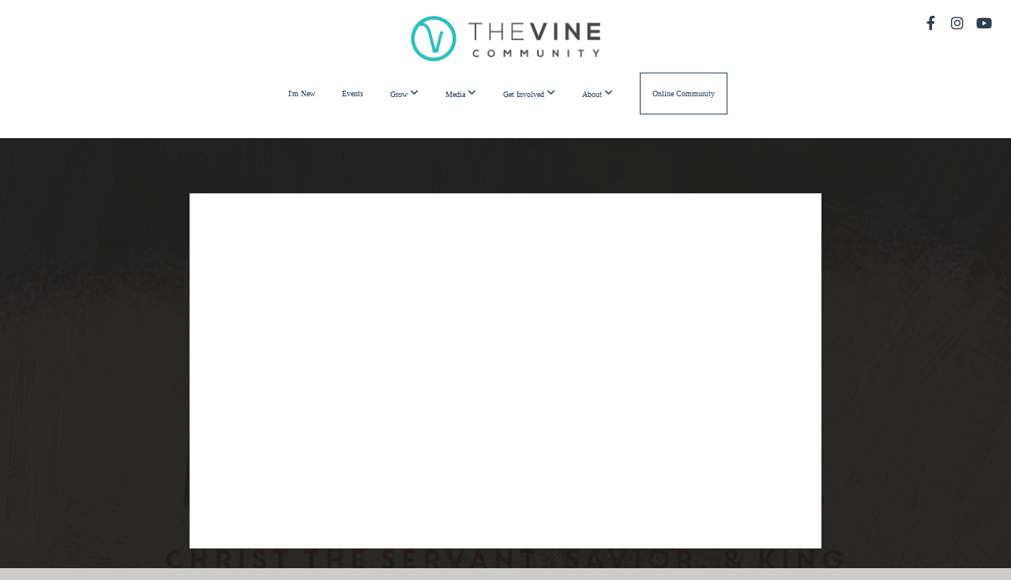

--- FILE ---
content_type: text/html; charset=UTF-8
request_url: https://vine-community.com/media/23cmd92/great-faith-mark-2-1-12
body_size: 10572
content:
<!DOCTYPE html>
<html class="wf-loading">
	<head>
		<meta http-equiv="Content-Type" content="text/html; charset=utf-8" />
		<meta name="viewport" content="width=device-width, initial-scale=1.0" />
<meta name="provider" content="snappages" />
<meta http-equiv="X-UA-Compatible" content="IE=Edge"/>
    <meta name="keywords" content="Gospel teaching, expository preaching, verse by verse preaching, livestream" />
            <meta name="description" content="When Jesus heals the paralytic, more is revealed about Jesus than simply an ability to heal others." />
            <meta property="og:title" content="Great Faith (Mark 2:1-12)" />
            <meta property="og:type" content="video" />
            <meta property="og:url" content="https://vine-community.com/media/23cmd92/great-faith-mark-2-1-12" />
            <meta property="og:image" content="https://images.subsplash.com/image.jpg?id=7931e98f-96ff-4172-8438-de0b021be125&w=800&h=450" />
            <meta property="og:thumbnail" content="https://images.subsplash.com/image.jpg?id=7931e98f-96ff-4172-8438-de0b021be125&w=800&h=450" />
            <meta property="og:image:secure_url" content="https://images.subsplash.com/image.jpg?id=7931e98f-96ff-4172-8438-de0b021be125&w=800&h=450" />
            <meta property="og:site_name" content="The Vine Community" />
            <meta property="og:description" content="When Jesus heals the paralytic, more is revealed about Jesus than simply an ability to heal others." />
    <link rel="shortcut icon" href="https://storage2.snappages.site/MF7SP2/assets/favicon.png">
<link rel="canonical" href="https://vine-community.com/media/23cmd92/great-faith-mark-2-1-12" />
<title>Great Faith (Mark 2:1-12) | The Vine Community</title>
    <script defer src="https://ajax.googleapis.com/ajax/libs/jquery/2.1.3/jquery.min.js"></script>
<script>
	var wid=42409, pid=722987, ptype='media', tid=56906, custom_fonts = "Lato:100,100italic,300,300italic,regular,italic,700,700italic,900,900italic|Open Sans:300,300italic,regular,italic,600,600italic,700,700italic,800,800italic&display=swap";var page_type="media-item", render_url="https://site.snappages.site";</script>
<link href="https://assets2.snappages.site/global/styles/website.min.css?v=1768332687" type="text/css" rel="stylesheet" /><script defer src="https://assets2.snappages.site/global/assets/js/website.min.js?v=1768332687" type="text/javascript"></script><link class="core-style" href="https://storage2.snappages.site/MF7SP2/assets/themes/56906/style1765771381.css" type="text/css" rel="stylesheet" />
<link href="https://site.snappages.site/assets/icons/fontawesome/webfonts/fa-brands-400.woff2" rel="preload" as="font" type="font/woff2" crossorigin="anonymous"/>
<link href="https://site.snappages.site/assets/icons/fontawesome/webfonts/fa-regular-400.woff2" rel="preload" as="font" type="font/woff2" crossorigin="anonymous"/>
<link href="https://site.snappages.site/assets/icons/fontawesome/webfonts/fa-solid-900.woff2" rel="preload" as="font" type="font/woff2" crossorigin="anonymous"/>
<link href="https://site.snappages.site/assets/icons/fontawesome/css/all.min.css" rel="stylesheet"/>
<link href="https://site.snappages.site/assets/icons/fontawesome/css/all.min.css" rel="stylesheet"/>
<noscript><link href="https://site.snappages.site/assets/icons/fontawesome/css/all.min.css" rel="stylesheet" as="style"/></noscript>
<link href="https://site.snappages.site/assets/icons/fontawesome/css/v4-shims.min.css" rel="preload" as="style" onload="this.rel='stylesheet'"/>
<noscript><link href="https://site.snappages.site/assets/icons/fontawesome/css/v4-shims.min.css" rel="stylesheet" as="style"/></noscript>
<link href="https://assets2.snappages.site/global/assets/icons/pixeden/css/pe-icon-7-stroke.min.css" rel="preload" as="style" onload="this.rel='stylesheet'"/>
<noscript><link href="https://assets2.snappages.site/global/assets/icons/pixeden/css/pe-icon-7-stroke.min.css" rel="stylesheet" as="style"/></noscript>
<link href="https://assets2.snappages.site/global/assets/icons/typicons/typicons.min.css" rel="preload" as="style" onload="this.rel='stylesheet'"/>
<noscript><link href="https://assets2.snappages.site/global/assets/icons/typicons/typicons.min.css" rel="preload" as="stylesheet"/></noscript>
<link href="https://use.typekit.net/hqk1yln.css" rel="stylesheet" />

<style>
/* ============================================
   Button Hover Effects for The Vine Community
   ============================================ */

/* Base button transitions - applies to all buttons */
.sp-button,
a.sp-button {
    transition: all 0.3s cubic-bezier(0.4, 0, 0.2, 1);
    position: relative;
    overflow: hidden;
}

/* Solid buttons - lift and darken on hover */
.sp-button.solid,
a.sp-button.solid {
    box-shadow: 0 2px 4px rgba(0, 0, 0, 0.1);
}

.sp-button.solid:hover,
a.sp-button.solid:hover {
    transform: translateY(-2px);
    box-shadow: 0 8px 16px rgba(0, 0, 0, 0.15);
    filter: brightness(0.95);
}

.sp-button.solid:active,
a.sp-button.solid:active {
    transform: translateY(0);
    box-shadow: 0 2px 4px rgba(0, 0, 0, 0.1);
}

/* Outline buttons - fill effect on hover */
.sp-button.outline,
a.sp-button.outline {
    position: relative;
    z-index: 1;
}

.sp-button.outline::before,
a.sp-button.outline::before {
    content: '';
    position: absolute;
    top: 0;
    left: 0;
    width: 100%;
    height: 100%;
    background-color: currentColor;
    opacity: 0;
    transition: opacity 0.3s ease;
    z-index: -1;
}

.sp-button.outline:hover,
a.sp-button.outline:hover {
    transform: translateY(-2px);
    box-shadow: 0 4px 8px rgba(0, 0, 0, 0.1);
}

.sp-button.outline:hover::before,
a.sp-button.outline:hover::before {
    opacity: 0.1;
}

/* Fill buttons (the colored ones with icons) - lift and brighten */
.sp-button.fill,
a.sp-button.fill {
    box-shadow: 0 2px 4px rgba(0, 0, 0, 0.1);
    transition: all 0.3s cubic-bezier(0.4, 0, 0.2, 1);
}

.sp-button.fill:hover,
a.sp-button.fill:hover {
    transform: translateY(-3px) scale(1.02);
    box-shadow: 0 6px 12px rgba(0, 0, 0, 0.15);
    filter: brightness(1.05);
}

.sp-button.fill:active,
a.sp-button.fill:active {
    transform: translateY(-1px) scale(1);
    box-shadow: 0 2px 4px rgba(0, 0, 0, 0.1);
}

/* Icon animation inside buttons */
.sp-button:hover i,
a.sp-button:hover i {
    transform: scale(1.1);
    transition: transform 0.3s ease;
}

/* Default buttons (no class) - subtle lift */
.sp-button:not(.solid):not(.outline):not(.fill):hover,
a.sp-button:not(.solid):not(.outline):not(.fill):hover {
    transform: translateY(-2px);
    box-shadow: 0 4px 8px rgba(0, 0, 0, 0.1);
}

/* App store icons hover effect */
.sp-app-store-icon {
    transition: all 0.3s ease;
}

.sp-app-store-icon:hover {
    transform: translateY(-4px) scale(1.05);
    filter: brightness(1.1);
}

/* Optional: Ripple effect on click */
@keyframes ripple {
    0% {
        transform: scale(0);
        opacity: 0.5;
    }
    100% {
        transform: scale(4);
        opacity: 0;
    }
}

.sp-button::after,
a.sp-button::after {
    content: '';
    position: absolute;
    top: 50%;
    left: 50%;
    width: 0;
    height: 0;
    border-radius: 50%;
    background: rgba(255, 255, 255, 0.5);
    transform: translate(-50%, -50%);
    transition: width 0.6s, height 0.6s;
}

.sp-button:active::after,
a.sp-button:active::after {
    width: 300px;
    height: 300px;
    opacity: 0;
    transition: opacity 0.6s;
}

/* Smooth transitions for icons */
.sp-button i {
    transition: transform 0.3s ease;
}

/* Accessibility: Remove animations for users who prefer reduced motion */
@media (prefers-reduced-motion: reduce) {
    .sp-button,
    a.sp-button,
    .sp-button::before,
    a.sp-button::before,
    .sp-button::after,
    a.sp-button::after,
    .sp-button i,
    a.sp-button i,
    .sp-app-store-icon,
    #sp-nav-links a {
        transition: none !important;
        animation: none !important;
    }
}

/* Navigation menu hover effects */
#sp-nav-links a {
    transition: all 0.3s ease;
}

#sp-nav-links a:hover {
    transform: translateY(-2px);
    text-shadow: 0 2px 4px rgba(0, 0, 0, 0.1);
}

/* Dropdown menu hover effects */
.sp-second-nav a {
    transition: all 0.3s ease;
}

.sp-second-nav a:hover {
    transform: translateX(4px);
    padding-left: 8px;
}
</style><svg xmlns="https://www.w3.org/2000/svg" style="display:none;">
    <symbol id="sp-icon-amazon" viewBox="0 0 50 50">
        <g fill-rule="nonzero">
          <path id="Shape" d="M0.0909090909,38.8 C0.242409091,38.53335 0.484818182,38.51665 0.818181818,38.75 C8.39390909,43.58335 16.6363636,46 25.5454545,46 C31.4848182,46 37.3484545,44.78335 43.1363636,42.35 C43.2878636,42.28335 43.5075455,42.18335 43.7954545,42.05 C44.0833182,41.91665 44.2878636,41.81665 44.4090909,41.75 C44.8636364,41.55 45.2196818,41.65 45.4772727,42.05 C45.7348182,42.45 45.6515,42.81665 45.2272727,43.15 C44.6818182,43.58335 43.9848182,44.08335 43.1363636,44.65 C40.5302727,46.35 37.6211818,47.66665 34.4090909,48.6 C31.1969545,49.53335 28.0605909,50 25,50 C20.2727273,50 15.803,49.09165 11.5909091,47.275 C7.37877273,45.45835 3.60604545,42.9 0.272727273,39.6 C0.0909090909,39.43335 0,39.26665 0,39.1 C0,39 0.0302727273,38.9 0.0909090909,38.8 Z M13.7727273,24.55 C13.7727273,22.25 14.2878636,20.28335 15.3181818,18.65 C16.3484545,17.01665 17.7575455,15.78335 19.5454545,14.95 C21.1818182,14.18335 23.1969545,13.63335 25.5909091,13.3 C26.4090909,13.2 27.7424091,13.06665 29.5909091,12.9 L29.5909091,12.05 C29.5909091,9.91665 29.3787727,8.48335 28.9545455,7.75 C28.3181818,6.75 27.3181818,6.25 25.9545455,6.25 L25.5909091,6.25 C24.5909091,6.35 23.7272727,6.7 23,7.3 C22.2727273,7.9 21.803,8.73335 21.5909091,9.8 C21.4696818,10.46665 21.1666364,10.85 20.6818182,10.95 L15.4545455,10.25 C14.9393636,10.11665 14.6818182,9.81665 14.6818182,9.35 C14.6818182,9.25 14.6969545,9.13335 14.7272727,9 C15.2424091,6.03335 16.5075455,3.83335 18.5227273,2.4 C20.5378636,0.96665 22.8939091,0.16665 25.5909091,0 L26.7272727,0 C30.1818182,0 32.8787727,0.98335 34.8181818,2.95 C35.1223778,3.2848521 35.4034595,3.64418094 35.6590909,4.025 C35.9166364,4.40835 36.1211818,4.75 36.2727273,5.05 C36.4242273,5.35 36.5605909,5.78335 36.6818182,6.35 C36.803,6.91665 36.8939091,7.30835 36.9545455,7.525 C37.0151364,7.74165 37.0605909,8.20835 37.0909091,8.925 C37.1211818,9.64165 37.1363636,10.06665 37.1363636,10.2 L37.1363636,22.3 C37.1363636,23.16665 37.25,23.95835 37.4772727,24.675 C37.7045455,25.39165 37.9242273,25.90835 38.1363636,26.225 C38.3484545,26.54165 38.6969545,27.05 39.1818182,27.75 C39.3636364,28.05 39.4545455,28.31665 39.4545455,28.55 C39.4545455,28.81665 39.3333182,29.05 39.0909091,29.25 C36.5757273,31.65 35.2120909,32.95 35,33.15 C34.6363636,33.45 34.1969545,33.48335 33.6818182,33.25 C33.2575455,32.85 32.8863636,32.46665 32.5681818,32.1 C32.25,31.73335 32.0227273,31.46665 31.8863636,31.3 C31.75,31.13335 31.5302727,30.80835 31.2272727,30.325 C30.9242273,29.84165 30.7120909,29.51665 30.5909091,29.35 C28.8939091,31.38335 27.2272727,32.65 25.5909091,33.15 C24.5605909,33.48335 23.2878636,33.65 21.7727273,33.65 C19.4393636,33.65 17.5227273,32.85835 16.0227273,31.275 C14.5227273,29.69165 13.7727273,27.45 13.7727273,24.55 Z M21.5909091,23.55 C21.5909091,24.85 21.8863636,25.89165 22.4772727,26.675 C23.0681818,27.45835 23.8636364,27.85 24.8636364,27.85 C24.9545455,27.85 25.0833182,27.83335 25.25,27.8 C25.4166364,27.76665 25.5302727,27.75 25.5909091,27.75 C26.8636364,27.38335 27.8484545,26.48335 28.5454545,25.05 C28.8787727,24.41665 29.1287727,23.725 29.2954545,22.975 C29.4620909,22.225 29.553,21.61665 29.5681818,21.15 C29.5833182,20.68335 29.5909091,19.91665 29.5909091,18.85 L29.5909091,17.6 C27.8333182,17.6 26.5,17.73335 25.5909091,18 C22.9242273,18.83335 21.5909091,20.68335 21.5909091,23.55 Z M40.6818182,39.65 C40.7424091,39.51665 40.8333182,39.38335 40.9545455,39.25 C41.7120909,38.68335 42.4393636,38.3 43.1363636,38.1 C44.2878636,37.76665 45.4090909,37.58335 46.5,37.55 C46.803,37.51665 47.0909091,37.53335 47.3636364,37.6 C48.7272727,37.73335 49.5454545,37.98335 49.8181818,38.35 C49.9393636,38.55 50,38.85 50,39.25 L50,39.6 C50,40.76665 49.7120909,42.14165 49.1363636,43.725 C48.5605909,45.30835 47.7575455,46.58335 46.7272727,47.55 C46.5757273,47.68335 46.4393636,47.75 46.3181818,47.75 C46.2575455,47.75 46.1969545,47.73335 46.1363636,47.7 C45.9545455,47.6 45.9090909,47.41665 46,47.15 C47.1211818,44.25 47.6818182,42.23335 47.6818182,41.1 C47.6818182,40.73335 47.6211818,40.46665 47.5,40.3 C47.1969545,39.9 46.3484545,39.7 44.9545455,39.7 C44.4393636,39.7 43.8333182,39.73335 43.1363636,39.8 C42.3787727,39.9 41.6818182,40 41.0454545,40.1 C40.8636364,40.1 40.7424091,40.06665 40.6818182,40 C40.6211818,39.93335 40.6060455,39.86665 40.6363636,39.8 C40.6363636,39.76665 40.6515,39.71665 40.6818182,39.65 Z"/>
        </g>
    </symbol>
    <symbol id="sp-icon-roku" viewBox="0 0 50 50">
        <g>
          <path id="Combined-Shape" d="M8,0 L42,0 C46.418278,-8.11624501e-16 50,3.581722 50,8 L50,42 C50,46.418278 46.418278,50 42,50 L8,50 C3.581722,50 5.41083001e-16,46.418278 0,42 L0,8 C-5.41083001e-16,3.581722 3.581722,8.11624501e-16 8,0 Z M9.94591393,22.6758056 C9.94591393,23.9554559 8.93797503,25.0040346 7.705466,25.0040346 L6.5944023,25.0040346 L6.5944023,20.3268077 L7.705466,20.3268077 C8.93797503,20.3268077 9.94591393,21.3746529 9.94591393,22.6758056 Z M15,32 L11.1980679,26.5137477 C12.6117075,25.6540149 13.5405811,24.2489259 13.5405811,22.6758056 C13.5405811,20.0964239 11.1176341,18 8.14917631,18 L3,18 L3,31.9899135 L6.5944023,31.9899135 L6.5944023,27.3332264 L7.6834372,27.3332264 L10.9214498,32 L15,32 Z M19.4209982,23.6089545 C20.3760082,23.6089545 21.1686305,24.9005713 21.1686305,26.4995139 C21.1686305,28.098368 20.3760082,29.3917084 19.4209982,29.3917084 C18.4876486,29.3917084 17.6937241,28.0984122 17.6937241,26.4995139 C17.6937241,24.9006155 18.4876486,23.6089545 19.4209982,23.6089545 Z M24.8610089,26.4995139 C24.8610089,23.4472925 22.4211995,21 19.4209982,21 C16.4217953,21 14,23.4472925 14,26.4995139 C14,29.5540333 16.4217953,32 19.4209982,32 C22.4211995,32 24.8610089,29.5540333 24.8610089,26.4995139 Z M33.154894,21.2236663 L29.0835675,25.3681007 L29.0835675,21.2099662 L25.549974,21.2099662 L25.549974,31.7778363 L29.0835675,31.7778363 L29.0835675,27.4910969 L33.3340371,31.7778363 L37.7816639,31.7778363 L32.3803293,26.2779246 L36.8541742,21.7246949 L36.8541742,27.9961029 C36.8541742,30.0783079 38.0840844,31.9999116 41.1813884,31.9999116 C42.6517766,31.9999116 44.001101,31.1508546 44.6569026,30.3826285 L46.24575,31.7777921 L47,31.7777921 L47,21.2236663 L43.4663631,21.2236663 L43.4663631,28.056914 C43.0684459,28.7640196 42.5140009,29.2086122 41.657092,29.2086122 C40.7876817,29.2086122 40.3887661,28.6838515 40.3887661,27.0054037 L40.3887661,21.2236663 L33.154894,21.2236663 Z"/>
        </g>
    </symbol>
    <symbol id="sp-icon-google-play" viewBox="0 0 50 50">
	    <g fill-rule="nonzero">
	      <path id="top" d="M7.60285132,19.9078411 C12.5081466,14.9434827 20.3874745,6.92617108 24.6425662,2.55295316 L27.0855397,0.0509164969 L30.6904277,3.63645621 C32.6802444,5.62627291 34.2953157,7.30040733 34.2953157,7.35947047 C34.2953157,7.55651731 3.60386965,24.6751527 3.2296334,24.6751527 C3.01272912,24.6751527 4.70723014,22.8431772 7.60285132,19.9078411 Z" transform="matrix(1 0 0 -1 0 24.726)"/>
	            <path id="Shape" d="M0.767311609,49.8798639 C0.5901222,49.6828171 0.353869654,49.2693751 0.235234216,48.9735503 C0.0773930754,48.5794566 0.0183299389,41.3498232 0.0183299389,25.6690696 C0.0183299389,0.749517674 -0.0407331976,2.04992501 1.20010183,1.16295963 L1.83044807,0.709802806 L13.9256619,12.8050167 L26.0213849,24.9012488 L22.9088595,28.05298 C21.1950102,29.7866867 15.5804481,35.4796602 10.4394094,40.7194769 C1.61405295,49.6833262 1.06262729,50.2148945 0.767311609,49.8798639 Z" transform="matrix(1 0 0 -1 0 50.66)"/>
	            <path id="Shape" d="M32.1283096,28.868403 L28.287169,25.0272624 L31.5376782,21.7375476 C33.3304481,19.9249203 34.8864562,18.408627 34.9852342,18.3689121 C35.2214868,18.309849 45.0320774,23.6876494 45.5442974,24.1601545 C45.7413442,24.3373439 45.9974542,24.7711525 46.1155804,25.1453887 C46.450611,26.1499712 45.938391,27.0364274 44.5595723,27.8638205 C43.5748473,28.454961 37.3691446,31.9417227 36.3447047,32.4732909 C35.9893075,32.6703378 35.5560081,32.2961015 32.1283096,28.868403 Z" transform="matrix(1 0 0 -1 0 50.884)"/>
	            <path id="bottom" d="M16.1323829,37.9725051 C10.0850305,31.9643585 5.19959267,27.0392057 5.27851324,27.0392057 C5.33757637,27.0392057 5.84979633,27.2953157 6.401222,27.6104888 C7.48472505,28.2016293 28.8783096,39.9419552 31.3406314,41.2815682 C33.9210794,42.660387 34.0198574,42.1680244 30.4541752,45.7535642 C28.7204684,47.4872709 27.2627291,48.9052953 27.203666,48.9052953 C27.1446029,48.885947 22.160387,43.9806517 16.1323829,37.9725051 Z" transform="matrix(1 0 0 -1 0 75.945)"/>
	    </g>
    </symbol>
    <symbol id="sp-icon-apple" viewBox="0 0 50 50">
	    <g fill-rule="nonzero">
	      <path id="Shape" d="M33.9574406,26.5634279 C34.0276124,34.1300976 40.5866722,36.6480651 40.6593407,36.6801167 C40.6038808,36.8576056 39.6113106,40.2683744 37.2037125,43.7914576 C35.1223643,46.8374278 32.9623738,49.8720595 29.5596196,49.9349127 C26.2160702,49.9966052 25.1409344,47.9496797 21.3183084,47.9496797 C17.4968415,47.9496797 16.3023155,49.8721487 13.1372718,49.9966945 C9.85274871,50.1212403 7.35152871,46.7030612 5.25306112,43.668251 C0.964911488,37.4606036 -2.31212183,26.1269374 2.08810657,18.476523 C4.27404374,14.6772963 8.18048359,12.2714647 12.420574,12.2097721 C15.6458924,12.1481688 18.6901193,14.3824933 20.6618852,14.3824933 C22.6324029,14.3824933 26.3318047,11.6955185 30.2209468,12.0901367 C31.8490759,12.1579896 36.4193394,12.748667 39.353895,17.0498265 C39.1174329,17.1966031 33.9007325,20.2374843 33.9574406,26.5634279 M27.6736291,7.98325071 C29.4174035,5.86972218 30.5910653,2.92749548 30.2708784,0 C27.7573538,0.101154388 24.7179418,1.67712725 22.9150518,3.78949514 C21.2993165,5.66009243 19.8842887,8.65410161 20.2660876,11.5236543 C23.0677001,11.7406943 25.9297656,10.0981184 27.6736291,7.98325071"/>
	    </g>
    </symbol>
    <symbol id="sp-icon-windows" viewBox="0 0 50 50">
	    <g fill-rule="nonzero">
	      <path id="Shape" d="M0,7.0733463 L20.3540856,4.30155642 L20.3628405,23.9346304 L0.0184824903,24.0503891 L0,7.07354086 L0,7.0733463 Z M20.344358,26.1964981 L20.3599222,45.8466926 L0.0157587549,43.0496109 L0.0145914397,26.064786 L20.3441634,26.1964981 L20.344358,26.1964981 Z M22.8116732,3.93871595 L49.7992218,0 L49.7992218,23.6848249 L22.8116732,23.8988327 L22.8116732,3.93891051 L22.8116732,3.93871595 Z M49.8054475,26.381323 L49.7990272,49.9593385 L22.8114786,46.1503891 L22.7737354,26.3371595 L49.8054475,26.381323 Z"/>
	    </g>
    </symbol>
</svg>

	</head>
	<body>
		<div id="sp-wrapper">
			<header id="sp-header">
				<div id="sp-bar"><div id="sp-bar-text"><span></span></div><div id="sp-bar-social" class="sp-social-holder" data-style="icons" data-shape="circle"><a class="facebook" href="https://www.facebook.com/vinecommunitydp" target="_blank" data-type="facebook"><i class="fa fa-fw fa-facebook"></i></a><a class="instagram" href="https://www.instagram.com/vinecommunitydp/" target="_blank" data-type="instagram"><i class="fa fa-fw fa-instagram"></i></a><a class="youtube" href="https://www.youtube.com/@TheVineCommunity" target="_blank" data-type="youtube"><i class="fa fa-fw fa-youtube"></i></a></div></div>
				<div id="sp-logo"><a href="/" target="_self"><img src="https://storage2.snappages.site/MF7SP2/assets/images/11016732_1200x290_500.png" width="240px"/></a></div>
				<div id="sp-nav"><nav id="sp-nav-links"><ul><li style="z-index:1250;" id="nav_home" data-type="basic"><a href="/" target="_self"><span></span>Home</a></li><li style="z-index:1249;" id="nav_i-m-new" data-type="basic"><a href="/i-m-new" target="_self"><span></span>I'm New</a></li><li style="z-index:1248;" id="nav_events" data-type="basic"><a href="/events" target="_self"><span></span>Events</a></li><li style="z-index:1247;" id="nav_grow" data-type="folder"><a href="/grow" target="_self"><span></span>Grow&nbsp;<i class="fa fa-angle-down" style="font-size:12px;vertical-align:10%;"></i></a><ul class="sp-second-nav"><li id="nav_livestream"><a href="/livestream" target="_self"><span></span>Livestream</a></li><li id="nav_life-groups"><a href="/life-groups" target="_self"><span></span>Life Groups</a></li><li id="nav_vine-kids"><a href="/vine-kids" target="_self"><span></span>Vine Kids</a></li><li id="nav_vine-youth"><a href="/vine-youth" target="_self"><span></span>Vine Youth</a></li><li id="nav_read-the-bible-together"><a href="/read-the-bible-together" target="_self"><span></span>Read the Bible Together</a></li><li id="nav_lending-library"><a href="/lending-library" target="_self"><span></span>Lending Library</a></li></ul></li><li style="z-index:1246;" id="nav_media" data-type="folder"><a href="/media" target="_self"><span></span>Media&nbsp;<i class="fa fa-angle-down" style="font-size:12px;vertical-align:10%;"></i></a><ul class="sp-second-nav"><li id="nav_sermons"><a href="/sermons" target="_self"><span></span>Sermons</a></li><li id="nav_rightnow"><a href="/rightnow" target="_self"><span></span>Right Now Media</a></li><li id="nav_podcast"><a href="https://vine-community.com/sermons#subscribe-to-podcast" target="_self"><span></span>Podcast</a></li></ul></li><li style="z-index:1245;" id="nav_get-involved" data-type="folder"><a href="/get-involved" target="_self"><span></span>Get Involved&nbsp;<i class="fa fa-angle-down" style="font-size:12px;vertical-align:10%;"></i></a><ul class="sp-second-nav"><li id="nav_give"><a href="/give" target="_self"><span></span>Give</a></li><li id="nav_volunteer"><a href="/volunteer" target="_self"><span></span>Volunteer</a></li><li id="nav_ministry-news"><a href="/ministry-news" target="_self"><span></span>Ministry News</a></li><li id="nav_Church Merch W/ A Cause"><a href="https://shop.vine-community.com" target="_parent"><span></span>Church Merch W/ A Cause</a></li></ul></li><li style="z-index:1244;" id="nav_about" data-type="folder"><a href="/about" target="_self"><span></span>About&nbsp;<i class="fa fa-angle-down" style="font-size:12px;vertical-align:10%;"></i></a><ul class="sp-second-nav"><li id="nav_beliefs"><a href="/beliefs" target="_self"><span></span>Beliefs</a></li><li id="nav_leadership"><a href="/leadership" target="_self"><span></span>Leadership</a></li><li id="nav_missions"><a href="/missions" target="_self"><span></span>Missions</a></li></ul></li><li style="z-index:1243;" id="nav_online-community" data-type="link"><a href="https://messaging.subsplash.com/MF7SP2/" target="_blank"><span></span>Online Community</a></li></ul></nav></div><div id="sp-nav-button"></div>
			</header>
			<main id="sp-content">
				<section class="sp-section sp-scheme-1" data-index="" data-scheme="1"><div class="sp-section-slide" data-background="%7B%22type%22%3A%22image%22%2C%22src%22%3A%22https%3A%5C%2F%5C%2Fcdn.subsplash.com%5C%2Fimages%5C%2FMF7SP2%5C%2F_source%5C%2F187b13f8-9d47-47a8-8fb2-b1dcfb31bd89%5C%2Fimage.png%22%2C%22size%22%3A%22cover%22%2C%22position%22%3A%22center%22%2C%22repeat%22%3A%22no-repeat%22%2C%22attachment%22%3A%22scroll%22%2C%22tint%22%3A%22rgba%2830%2C30%2C30%2C.9%29%22%7D" data-tint="rgba(30,30,30,.9)"  data-label="Main" ><div class="sp-section-content"  style="padding-top:40px;padding-bottom:40px;"><div class="sp-grid sp-col sp-col-24"><div class="sp-block sp-subsplash_media-block " data-type="subsplash_media" data-id="" style="text-align:center;padding-top:30px;padding-bottom:30px;padding-left:0px;padding-right:0px;"><div class="sp-block-content"  style="max-width:800px;"><div class="sp-subsplash-holder"  data-source="23cmd92" data-info="false"><div class="sap-embed-player"><iframe src="https://subsplash.com/u/-MF7SP2/media/embed/d/23cmd92?&info=0" frameborder="0" allow="clipboard-read; clipboard-write" webkitallowfullscreen mozallowfullscreen allowfullscreen></iframe></div><style type="text/css">div.sap-embed-player{position:relative;width:100%;height:0;padding-top:56.25%;}div.sap-embed-player>iframe{position:absolute;top:0;left:0;width:100%;height:100%;}</style></div></div></div><div class="sp-block sp-heading-block " data-type="heading" data-id="" style="text-align:center;"><div class="sp-block-content"  style=""><span class='h1' ><h1 >Great Faith (Mark 2:1-12)</h1></span></div></div><div class="sp-block sp-text-block " data-type="text" data-id="" style="text-align:center;padding-top:0px;padding-bottom:0px;"><div class="sp-block-content"  style=""><span class="sp-media-subtitle">May 28, 2023 &nbsp;<span style="font-size:.8em;">&bullet;</span>&nbsp; Jeromy Waunch</span></div></div><div class="sp-block sp-text-block " data-type="text" data-id="" style="text-align:center;"><div class="sp-block-content"  style="max-width:1000px;;"><p>When Jesus heals the paralytic, more is revealed about Jesus than simply an ability to heal others.</p></div></div></div></div></div></section><section class="sp-section sp-scheme-0" data-index="" data-scheme="0"><div class="sp-section-slide"  data-label="Main" ><div class="sp-section-content" ><div class="sp-grid sp-col sp-col-24"><div class="sp-block sp-heading-block " data-type="heading" data-id="" style="text-align:center;"><div class="sp-block-content"  style=""><span class='h3' ><h3 >More From Mark</h3></span></div></div><div class="sp-block sp-media_library-block " data-type="media_library" data-id="" style=""><div class="sp-block-content"  style=""><div class="sp-media-library"  data-source="series" data-layout="slider" data-pagination="false" data-labels="true" data-page="1" data-limit="12" data-filter="media_series" data-value="c93126e0-1f27-4b90-89d2-b8c01eb18c65" data-total="61">
        <a class="sp-media-item" href="/media/rrfymrz/mark-s-longer-ending-mark-16-9-20">
            <div class="sp-media-thumb" style="color:#442a2a;background-color:#5b4f49;background-image:url(https://images.subsplash.com/image.jpg?id=7931e98f-96ff-4172-8438-de0b021be125&w=800&h=450);"><div class="sp-media-play-overlay"></div></div>
            <div class="sp-media-title">Mark's Longer Ending (Mark 16:9-20)</div>
            <div class="sp-media-subtitle">Sep 8, 2024 &nbsp;<span style="font-size:.8em;">&bullet;</span>&nbsp; Jeromy Waunch</div>
        </a>
        <a class="sp-media-item" href="/media/kqgk3pk/surprises-at-the-cross-mark-15-33-41">
            <div class="sp-media-thumb" style="color:#442a2a;background-color:#5b4f49;background-image:url(https://images.subsplash.com/image.jpg?id=7931e98f-96ff-4172-8438-de0b021be125&w=800&h=450);"><div class="sp-media-play-overlay"></div></div>
            <div class="sp-media-title">Surprises at the Cross (Mark 15:33-41)</div>
            <div class="sp-media-subtitle">Aug 25, 2024 &nbsp;<span style="font-size:.8em;">&bullet;</span>&nbsp; Jeromy Waunch</div>
        </a>
        <a class="sp-media-item" href="/media/fh3mcm7/jesus-is-risen-mark-15-42-16-8">
            <div class="sp-media-thumb" style="color:#442a2a;background-color:#5b4f49;background-image:url(https://images.subsplash.com/image.jpg?id=7931e98f-96ff-4172-8438-de0b021be125&w=800&h=450);"><div class="sp-media-play-overlay"></div></div>
            <div class="sp-media-title">Jesus is Risen (Mark 15:42-16:8)</div>
            <div class="sp-media-subtitle">Sep 1, 2024 &nbsp;<span style="font-size:.8em;">&bullet;</span>&nbsp; Jeromy Waunch</div>
        </a>
        <a class="sp-media-item" href="/media/nwvssyr/it-s-all-part-of-the-plan-mark-15-21-32">
            <div class="sp-media-thumb" style="color:#442a2a;background-color:#5b4f49;background-image:url(https://images.subsplash.com/image.jpg?id=7931e98f-96ff-4172-8438-de0b021be125&w=800&h=450);"><div class="sp-media-play-overlay"></div></div>
            <div class="sp-media-title">It’s All Part Of the Plan (Mark 15:21-32)</div>
            <div class="sp-media-subtitle">Aug 18, 2024 &nbsp;<span style="font-size:.8em;">&bullet;</span>&nbsp; Paul Byerly</div>
        </a>
        <a class="sp-media-item" href="/media/vyw6bdz/the-unjust-treatment-of-a-king-mark-15-1-20">
            <div class="sp-media-thumb" style="color:#442a2a;background-color:#5b4f49;background-image:url(https://images.subsplash.com/image.jpg?id=7931e98f-96ff-4172-8438-de0b021be125&w=800&h=450);"><div class="sp-media-play-overlay"></div></div>
            <div class="sp-media-title">The Unjust Treatment of a King (Mark 15:1-20)</div>
            <div class="sp-media-subtitle">Aug 11, 2024 &nbsp;<span style="font-size:.8em;">&bullet;</span>&nbsp; Jeromy Waunch</div>
        </a>
        <a class="sp-media-item" href="/media/xnth8h2/a-flawed-witness-mark-14-66-72">
            <div class="sp-media-thumb" style="color:#442a2a;background-color:#5b4f49;background-image:url(https://images.subsplash.com/image.jpg?id=7931e98f-96ff-4172-8438-de0b021be125&w=800&h=450);"><div class="sp-media-play-overlay"></div></div>
            <div class="sp-media-title">A Flawed Witness (Mark 14:66-72)</div>
            <div class="sp-media-subtitle">Jul 21, 2024 &nbsp;<span style="font-size:.8em;">&bullet;</span>&nbsp; Jeromy Waunch</div>
        </a>
        <a class="sp-media-item" href="/media/33ggfhp/judgment-of-the-judged-mark-14-53-65">
            <div class="sp-media-thumb" style="color:#442a2a;background-color:#5b4f49;background-image:url(https://images.subsplash.com/image.jpg?id=7931e98f-96ff-4172-8438-de0b021be125&w=800&h=450);"><div class="sp-media-play-overlay"></div></div>
            <div class="sp-media-title">Judgment of the Judged (Mark 14:53-65)</div>
            <div class="sp-media-subtitle">Jul 14, 2024 &nbsp;<span style="font-size:.8em;">&bullet;</span>&nbsp; Sean Siemen</div>
        </a>
        <a class="sp-media-item" href="/media/py7y77g/redemption-in-spite-of-betrayal-mark-14-12-25">
            <div class="sp-media-thumb" style="color:#442a2a;background-color:#5b4f49;background-image:url(https://images.subsplash.com/image.jpg?id=7931e98f-96ff-4172-8438-de0b021be125&w=800&h=450);"><div class="sp-media-play-overlay"></div></div>
            <div class="sp-media-title">Redemption in Spite of Betrayal (Mark 14:12-25)</div>
            <div class="sp-media-subtitle">Jun 30, 2024</div>
        </a>
        <a class="sp-media-item" href="/media/tjv38wz/beyond-our-weakness-mark-14-26-52">
            <div class="sp-media-thumb" style="color:#442a2a;background-color:#5b4f49;background-image:url(https://images.subsplash.com/image.jpg?id=7931e98f-96ff-4172-8438-de0b021be125&w=800&h=450);"><div class="sp-media-play-overlay"></div></div>
            <div class="sp-media-title">Beyond Our Weakness (Mark 14:26-52)</div>
            <div class="sp-media-subtitle">Jul 7, 2024 &nbsp;<span style="font-size:.8em;">&bullet;</span>&nbsp; Jeromy Waunch</div>
        </a>
        <a class="sp-media-item" href="/media/6wjkbth/jesus-promises-to-return-mark-13-24-37">
            <div class="sp-media-thumb" style="color:#442a2a;background-color:#5b4f49;background-image:url(https://images.subsplash.com/image.jpg?id=7931e98f-96ff-4172-8438-de0b021be125&w=800&h=450);"><div class="sp-media-play-overlay"></div></div>
            <div class="sp-media-title">Jesus Promises to Return (Mark 13:24-37)</div>
            <div class="sp-media-subtitle">Jun 16, 2024 &nbsp;<span style="font-size:.8em;">&bullet;</span>&nbsp; Jeromy Waunch</div>
        </a>
        <a class="sp-media-item" href="/media/zp282gp/choose-your-ruts-carefully-mark-14-1-11">
            <div class="sp-media-thumb" style="color:#442a2a;background-color:#5b4f49;background-image:url(https://images.subsplash.com/image.jpg?id=7931e98f-96ff-4172-8438-de0b021be125&w=800&h=450);"><div class="sp-media-play-overlay"></div></div>
            <div class="sp-media-title">Choose Your Ruts Carefully (Mark 14:1-11)</div>
            <div class="sp-media-subtitle">Jun 23, 2024 &nbsp;<span style="font-size:.8em;">&bullet;</span>&nbsp; Paul Byerly</div>
        </a>
        <a class="sp-media-item" href="/media/gchhhmv/be-on-guard-mark-13-1-23">
            <div class="sp-media-thumb" style="color:#442a2a;background-color:#5b4f49;background-image:url(https://images.subsplash.com/image.jpg?id=7931e98f-96ff-4172-8438-de0b021be125&w=800&h=450);"><div class="sp-media-play-overlay"></div></div>
            <div class="sp-media-title">Be on Guard (Mark 13:1-23)</div>
            <div class="sp-media-subtitle">Jun 9, 2024 &nbsp;<span style="font-size:.8em;">&bullet;</span>&nbsp; Jeromy Waunch</div>
        </a><span></span></div></div></div><div class="sp-block sp-button-block " data-type="button" data-id="" style="text-align:center;"><div class="sp-block-content"  style=""><span class="text-reset"><a class="sp-button" href="/media/series/wkvpdwt/mark" target=""  data-label="View Series" style="">View Series</a></span></div></div></div></div></div></section>
			</main>
			<footer id="sp-footer">
				<section class="sp-section sp-scheme-7" data-index="" data-scheme="7"><div class="sp-section-slide"  data-label="Main" ><div class="sp-section-content" ><div class="sp-grid sp-col sp-col-24"><div class="sp-row"><div class="sp-col sp-col-6"><div class="sp-block sp-heading-block " data-type="heading" data-id="5493e336-d9c9-428e-add7-e65b91d295ba" style="text-align:center;"><div class="sp-block-content"  style=""><span class='h3' ><h3 >About</h3></span></div></div><div class="sp-block sp-text-block " data-type="text" data-id="5ee563cd-02bc-4259-94a0-1fbfd7df61e9" style="text-align:center;"><div class="sp-block-content"  style=""><a href="/beliefs" rel="" target="_self">Beliefs</a><br><a href="/leadership" rel="" target="_self">Leaders</a><br><a href="/missions" rel="" target="_self">Missions</a></div></div></div><div class="sp-col sp-col-6"><div class="sp-block sp-heading-block " data-type="heading" data-id="c079a987-e5fc-4886-9ee3-82c1e2635438" style="text-align:center;"><div class="sp-block-content"  style=""><span class='h3' ><h3 >Media</h3></span></div></div><div class="sp-block sp-text-block " data-type="text" data-id="21fe79e1-3a85-4959-8db3-a6d4c37f4d95" style="text-align:center;"><div class="sp-block-content"  style=""><a href="/sermons" rel="" target="_self">Sermons</a><br><a href="/rightnow" rel="" target="_self">Rightnow Media</a></div></div></div><div class="sp-col sp-col-6"><div class="sp-block sp-heading-block " data-type="heading" data-id="24124f06-7583-4a37-bb06-ca96cb434cce" style="text-align:center;"><div class="sp-block-content"  style=""><span class='h3' ><h3 >Grow</h3></span></div></div><div class="sp-block sp-text-block " data-type="text" data-id="dfdf05c6-4325-4ffd-a678-2915c15267b3" style="text-align:center;"><div class="sp-block-content"  style=""><a href="/life-groups" rel="" target="_self">Life Groups</a><br><a href="/vine-kids" rel="" target="_self">Vine Kids</a><br><a href="/vine-youth" rel="" target="_self">Vine Youth</a><br><a href="/read-the-bible-together" rel="" target="_self">Read the Bible Together</a></div></div></div><div class="sp-col sp-col-6"><div class="sp-block sp-heading-block " data-type="heading" data-id="20e13771-ac7f-4d33-b188-5f5a536efe19" style="text-align:center;"><div class="sp-block-content"  style=""><span class='h3' ><h3 >Get Involved</h3></span></div></div><div class="sp-block sp-text-block " data-type="text" data-id="ca6ff517-bfcd-46dd-8f24-8d700459843f" style="text-align:center;"><div class="sp-block-content"  style=""><a href="/give" rel="" target="_self">Give</a><br><a href="/volunteer" rel="" target="_self">Volunteer</a><br><a href="/events" rel="" target="_self">Events</a><br><a href="/ministry-news" rel="" target="_self">Ministry News</a><br><a href="https://messaging.subsplash.com/MF7SP2" rel="noopener noreferrer" target="_blank">Online Community</a></div></div></div></div><div class="sp-row"><div class="sp-col sp-col-9"><div class="sp-block sp-text-block " data-type="text" data-id="dffdbb81-261c-46f6-bb20-63b90075c75a" style="text-align:center;padding-left:5px;padding-right:5px;"><div class="sp-block-content"  style=""><b>LOCATION</b><br>The Vine Community<br>1023 E Crawford St, Deer Park, WA<br>Call/Text <a href="tel:+15097207795" rel="" target="_self">(509)720-7795</a></div></div></div><div class="sp-col sp-col-6"><div class="sp-block sp-text-block " data-type="text" data-id="8e26f1da-b98b-4444-9070-36745799268c" style="text-align:center;padding-left:5px;padding-right:5px;"><div class="sp-block-content"  style=""><b>MEETING TIME</b><br>Sundays at 9:30 AM<br>Children's Ministry &amp; Live Stream Available</div></div></div><div class="sp-col sp-col-9"><div class="sp-block sp-text-block " data-type="text" data-id="6c0f23cb-b41b-4278-bb7b-7fd43e5cd314" style="text-align:center;padding-top:15px;padding-bottom:15px;padding-left:5px;padding-right:5px;"><div class="sp-block-content"  style=""><b>FIND US ON SOCIAL</b></div></div><div class="sp-block sp-social-block " data-type="social" data-id="ff625483-9fe9-4538-b95e-6f46a8bd85f7" style="text-align:center;padding-top:0px;padding-bottom:0px;"><div class="sp-block-content"  style=""><div class="sp-social-holder" style="font-size:25px;margin-top:-0px;"  data-style="icons" data-shape="square"><a class="facebook" href="https://www.facebook.com/vinecommunitydp" target="_blank" style="margin-right:0px;margin-top:0px;"><i class="fa fa-fw fa-facebook"></i></a><a class="instagram" href="https://www.instagram.com/vinecommunitydp/" target="_blank" style="margin-right:0px;margin-top:0px;"><i class="fa fa-fw fa-instagram"></i></a><a class="youtube" href="https://www.youtube.com/@TheVineCommunity" target="_blank" style="margin-right:0px;margin-top:0px;"><i class="fa fa-fw fa-youtube"></i></a></div></div></div></div></div><div class="sp-block sp-text-block " data-type="text" data-id="74353014-1aa9-4e38-adc2-8d3df0d5a1ab" style="text-align:center;padding-left:5px;padding-right:5px;"><div class="sp-block-content"  style=""><a href="/privacy-policy" rel="" target="_self"><b>PRIVACY POLICY</b></a><b>&nbsp;| </b><a href="/terms-of-service" rel="" target="_self"><b>TERMS OF SERVICE</b></a></div></div></div></div></div></section><div id="sp-footer-extra"><div id="sp-footer-brand"><a href="https://snappages.com?utm_source=user&utm_medium=footer" target="_blank" title="powered by SnapPages Website Builder">powered by &nbsp;<span>SnapPages</span></a></div></div>
			</footer>
		</div>
	
	</body>
</html>


--- FILE ---
content_type: text/html; charset=utf-8
request_url: https://subsplash.com/u/-MF7SP2/media/embed/d/23cmd92?&info=0
body_size: 16718
content:
<!DOCTYPE html><html lang="en"><head><meta charSet="utf-8"/><meta name="viewport" content="width=device-width, initial-scale=1"/><link rel="stylesheet" href="https://assets.prod.subsplash.io/web-app/_next/static/css/1b6dc5a8b7dea857.css" data-precedence="next"/><link rel="preload" as="script" fetchPriority="low" href="https://assets.prod.subsplash.io/web-app/_next/static/chunks/webpack-53c6ca6fa18ac19e.js"/><script src="https://assets.prod.subsplash.io/web-app/_next/static/chunks/4bd1b696-234880969d896f6e.js" async=""></script><script src="https://assets.prod.subsplash.io/web-app/_next/static/chunks/2532-7b7ee97ffc701e13.js" async=""></script><script src="https://assets.prod.subsplash.io/web-app/_next/static/chunks/main-app-6723fb8b2cf614f2.js" async=""></script><script src="https://assets.prod.subsplash.io/web-app/_next/static/chunks/app/layout-5c8a90300a905918.js" async=""></script><script src="https://assets.prod.subsplash.io/web-app/_next/static/chunks/82316aac-948ad82ac4d03b29.js" async=""></script><script src="https://assets.prod.subsplash.io/web-app/_next/static/chunks/9189-92d83ebb837af5f1.js" async=""></script><script src="https://assets.prod.subsplash.io/web-app/_next/static/chunks/app/error-e84e184e78a4a2c2.js" async=""></script><script src="https://assets.prod.subsplash.io/web-app/_next/static/chunks/2626716e-0e20cf3728847630.js" async=""></script><script src="https://assets.prod.subsplash.io/web-app/_next/static/chunks/1e4a01de-7d53026235bfbc82.js" async=""></script><script src="https://assets.prod.subsplash.io/web-app/_next/static/chunks/13b76428-451751db6b930d67.js" async=""></script><script src="https://assets.prod.subsplash.io/web-app/_next/static/chunks/542ea986-ec287d4fec3b5165.js" async=""></script><script src="https://assets.prod.subsplash.io/web-app/_next/static/chunks/e37a0b60-2fb0f1ad7fd9ae68.js" async=""></script><script src="https://assets.prod.subsplash.io/web-app/_next/static/chunks/794d257c-ba4101535445c307.js" async=""></script><script src="https://assets.prod.subsplash.io/web-app/_next/static/chunks/1126-1850a116fc9bdfed.js" async=""></script><script src="https://assets.prod.subsplash.io/web-app/_next/static/chunks/5606-e5329432c058720b.js" async=""></script><script src="https://assets.prod.subsplash.io/web-app/_next/static/chunks/1239-1625fcf03ed19af9.js" async=""></script><script src="https://assets.prod.subsplash.io/web-app/_next/static/chunks/8879-f2c588474d408a7d.js" async=""></script><script src="https://assets.prod.subsplash.io/web-app/_next/static/chunks/app/%5BcustomPath%5D/(nav)/%5B...catchall%5D/page-cb28e3af4475d456.js" async=""></script><script src="https://assets.prod.subsplash.io/web-app/_next/static/chunks/app/%5BcustomPath%5D/(nav)/media/embed/d/%5Bid%5D/not-found-67e152e91f9e8fd1.js" async=""></script><script src="https://assets.prod.subsplash.io/web-app/_next/static/chunks/app/global-error-4fb6d617e8b83095.js" async=""></script><script src="https://assets.prod.subsplash.io/web-app/_next/static/chunks/app/%5BcustomPath%5D/(nav)/error-6cd90ab0263f6592.js" async=""></script><script src="https://assets.prod.subsplash.io/web-app/_next/static/chunks/87e9e1a7-83be2cc0a85041ee.js" async=""></script><script src="https://assets.prod.subsplash.io/web-app/_next/static/chunks/6013-9173dc0596b6a9ff.js" async=""></script><script src="https://assets.prod.subsplash.io/web-app/_next/static/chunks/7070-450057ed86e359f5.js" async=""></script><script src="https://assets.prod.subsplash.io/web-app/_next/static/chunks/app/%5BcustomPath%5D/(nav)/media/embed/d/%5Bid%5D/page-672918115aff4cb5.js" async=""></script><script src="https://assets.prod.subsplash.io/web-app/_next/static/chunks/9037-63f3f8e5eb48d750.js" async=""></script><script src="https://assets.prod.subsplash.io/web-app/_next/static/chunks/app/%5BcustomPath%5D/layout-b44671786df63336.js" async=""></script><meta name="theme-color" content="#31ccb5"/><title>Great Faith (Mark 2:1-12) - The Vine Community</title><meta name="robots" content="index, follow"/><meta name="googlebot" content="index, follow"/><meta name="fb:app_id" content="462626960493104"/><meta property="og:title" content="Great Faith (Mark 2:1-12)"/><meta property="og:description" content="When Jesus heals the paralytic, more is revealed about Jesus than simply an ability to heal others."/><meta property="og:site_name" content="The Vine Community"/><meta property="og:image" content="https://images.subsplash.com/image.jpg?id=7931e98f-96ff-4172-8438-de0b021be125&amp;w=1280&amp;h=720"/><meta property="og:image:width" content="1280"/><meta property="og:image:height" content="720"/><meta property="og:type" content="video.movie"/><meta name="twitter:card" content="summary_large_image"/><meta name="twitter:title" content="Great Faith (Mark 2:1-12)"/><meta name="twitter:description" content="When Jesus heals the paralytic, more is revealed about Jesus than simply an ability to heal others."/><meta name="twitter:image" content="https://images.subsplash.com/image.jpg?id=7931e98f-96ff-4172-8438-de0b021be125&amp;w=1280&amp;h=720"/><meta name="twitter:image:width" content="1280"/><meta name="twitter:image:height" content="720"/><link rel="icon" href="/u/-MF7SP2/icon?d136b0183752345a" type="image/png" sizes="32x32"/><script>(self.__next_s=self.__next_s||[]).push([0,{"children":"window['__ENV'] = {\"NEXT_PUBLIC_STRIPE_KEY\":\"pk_live_NtK3fbPWR8llwyhtcNcNTXcc\",\"NEXT_PUBLIC_EUA_RECAPTCHA_SITE_KEY\":\"6LehYNsrAAAAAHzfx52xAIoealmafbJA7eFoq6li\",\"NEXT_PUBLIC_SITES_HOST\":\"https://sites.subsplash.com\",\"NEXT_PUBLIC_ENCODED_TENOR_API_KEY\":\"QUl6YVN5QjVJN2pWMDAtOFFUUE9yaEJNRUV1bUhMNXNkcWJYdGRj\",\"NEXT_PUBLIC_OMNI_SENTRY_ENABLED\":\"true\",\"NEXT_PUBLIC_BUILD_ENV\":\"prod\",\"NEXT_PUBLIC_UNLEASH_CLIENT_KEY\":\"Fm76fLUTkygGEONUIXFubtZl0X9bj7mWd6ce8CYWn2LKBPBS5Do9xEthTibmJ8Z0\",\"NEXT_PUBLIC_GOOGLE_CAPTCHA_KEY\":\"6LdQxHsaAAAAAKL-fPEdaxqNaPjTItILKcm2Wf8u\",\"NEXT_PUBLIC_GOOGLE_MAPS_KEY\":\"AIzaSyAIbpdmzkOrNz79Z7TLN_h6BCMZ3CLwqsg\",\"NEXT_PUBLIC_STRIPE_TEST_KEY\":\"pk_test_g1LO3WwPiAtH0DfRleeldKNP\",\"NEXT_PUBLIC_FEEDS_SERVICE\":\"https://feeds.subsplash.com/api/v1\",\"NEXT_PUBLIC_GUEST_TOKENS_SERVICE_CLIENT_ID\":\"01f874a5-ac2e-4be9-a67b-32f4881f8d83\",\"NEXT_PUBLIC_GUEST_TOKENS_SERVICE_CLIENT_SECRET\":\"e00d19d3f154ed876198f62e48c5af64db8536da9805ce4f6ebeac7873b6b5cc\"}"}])</script><meta name="sentry-trace" content="b26d2a9e49222b37c2656538646c7fde-3d41654536eaf634-1"/><meta name="baggage" content="sentry-environment=production,sentry-release=8c113b6,sentry-public_key=b6050d068fe84772a4cab9dd4e21f1ef,sentry-trace_id=b26d2a9e49222b37c2656538646c7fde,sentry-sample_rate=1,sentry-transaction=GET%20%2F%5BcustomPath%5D%2Fmedia%2Fembed%2Fd%2F%5Bid%5D,sentry-sampled=true"/><script src="https://assets.prod.subsplash.io/web-app/_next/static/chunks/polyfills-42372ed130431b0a.js" noModule=""></script></head><body class="bg-n0 no-transition"><div hidden=""><!--$--><!--/$--></div><section class="peer-[.transparent-route]:-mt-4xl"><!--$--><!--$--><div class="css-1bh9chl r-13awgt0"></div><!--$--><!--/$--><!--/$--><!--/$--></section><div class="fixed bottom-0 left-0 w-full pointer-events-none p-md xs:p-xl z-[100]"><div class="opacity-0 text-base rounded-md shadow-md bg-n900 text-n0 p-lg xs:max-w-[350px] w-full transition-opacity duration-300"></div></div><script src="https://assets.prod.subsplash.io/web-app/_next/static/chunks/webpack-53c6ca6fa18ac19e.js" id="_R_" async=""></script><script>(self.__next_f=self.__next_f||[]).push([0])</script><script>self.__next_f.push([1,"1:\"$Sreact.fragment\"\n2:I[41402,[\"7177\",\"static/chunks/app/layout-5c8a90300a905918.js\"],\"\"]\n3:I[9766,[],\"\"]\n4:I[50960,[\"9326\",\"static/chunks/82316aac-948ad82ac4d03b29.js\",\"9189\",\"static/chunks/9189-92d83ebb837af5f1.js\",\"8039\",\"static/chunks/app/error-e84e184e78a4a2c2.js\"],\"default\"]\n5:I[98924,[],\"\"]\n"])</script><script>self.__next_f.push([1,"6:I[9254,[\"7596\",\"static/chunks/2626716e-0e20cf3728847630.js\",\"8060\",\"static/chunks/1e4a01de-7d53026235bfbc82.js\",\"586\",\"static/chunks/13b76428-451751db6b930d67.js\",\"6915\",\"static/chunks/542ea986-ec287d4fec3b5165.js\",\"4935\",\"static/chunks/e37a0b60-2fb0f1ad7fd9ae68.js\",\"958\",\"static/chunks/794d257c-ba4101535445c307.js\",\"9326\",\"static/chunks/82316aac-948ad82ac4d03b29.js\",\"1126\",\"static/chunks/1126-1850a116fc9bdfed.js\",\"5606\",\"static/chunks/5606-e5329432c058720b.js\",\"1239\",\"static/chunks/1239-1625fcf03ed19af9.js\",\"9189\",\"static/chunks/9189-92d83ebb837af5f1.js\",\"8879\",\"static/chunks/8879-f2c588474d408a7d.js\",\"8957\",\"static/chunks/app/%5BcustomPath%5D/(nav)/%5B...catchall%5D/page-cb28e3af4475d456.js\"],\"default\"]\n"])</script><script>self.__next_f.push([1,"7:\"$Sreact.suspense\"\nb:I[27836,[\"8579\",\"static/chunks/app/%5BcustomPath%5D/(nav)/media/embed/d/%5Bid%5D/not-found-67e152e91f9e8fd1.js\"],\"default\"]\nd:I[24431,[],\"OutletBoundary\"]\nf:I[15278,[],\"AsyncMetadataOutlet\"]\n15:I[54062,[\"9326\",\"static/chunks/82316aac-948ad82ac4d03b29.js\",\"9189\",\"static/chunks/9189-92d83ebb837af5f1.js\",\"4219\",\"static/chunks/app/global-error-4fb6d617e8b83095.js\"],\"default\"]\n17:I[24431,[],\"ViewportBoundary\"]\n19:I[24431,[],\"MetadataBoundary\"]\n:HL[\"https://assets.prod.subsplash.io/web-app/_next/static/css/1b6dc5a8b7dea857.css\",\"style\"]\n"])</script><script>self.__next_f.push([1,"0:{\"P\":null,\"b\":\"8c113b6\",\"p\":\"https://assets.prod.subsplash.io/web-app\",\"c\":[\"\",\"-MF7SP2\",\"media\",\"embed\",\"d\",\"23cmd92?info=0\"],\"i\":false,\"f\":[[[\"\",{\"children\":[[\"customPath\",\"-MF7SP2\",\"d\"],{\"children\":[\"(nav)\",{\"children\":[\"media\",{\"children\":[\"embed\",{\"children\":[\"d\",{\"children\":[[\"id\",\"23cmd92\",\"d\"],{\"children\":[\"__PAGE__?{\\\"info\\\":\\\"0\\\"}\",{}]}]}]}]}]}]}]},\"$undefined\",\"$undefined\",true],[\"\",[\"$\",\"$1\",\"c\",{\"children\":[[[\"$\",\"link\",\"0\",{\"rel\":\"stylesheet\",\"href\":\"https://assets.prod.subsplash.io/web-app/_next/static/css/1b6dc5a8b7dea857.css\",\"precedence\":\"next\",\"crossOrigin\":\"$undefined\",\"nonce\":\"$undefined\"}]],[\"$\",\"html\",null,{\"lang\":\"en\",\"children\":[[\"$\",\"head\",null,{\"children\":[\"$\",\"$L2\",null,{\"strategy\":\"beforeInteractive\",\"nonce\":\"$undefined\",\"dangerouslySetInnerHTML\":{\"__html\":\"window['__ENV'] = {\\\"NEXT_PUBLIC_STRIPE_KEY\\\":\\\"pk_live_NtK3fbPWR8llwyhtcNcNTXcc\\\",\\\"NEXT_PUBLIC_EUA_RECAPTCHA_SITE_KEY\\\":\\\"6LehYNsrAAAAAHzfx52xAIoealmafbJA7eFoq6li\\\",\\\"NEXT_PUBLIC_SITES_HOST\\\":\\\"https://sites.subsplash.com\\\",\\\"NEXT_PUBLIC_ENCODED_TENOR_API_KEY\\\":\\\"QUl6YVN5QjVJN2pWMDAtOFFUUE9yaEJNRUV1bUhMNXNkcWJYdGRj\\\",\\\"NEXT_PUBLIC_OMNI_SENTRY_ENABLED\\\":\\\"true\\\",\\\"NEXT_PUBLIC_BUILD_ENV\\\":\\\"prod\\\",\\\"NEXT_PUBLIC_UNLEASH_CLIENT_KEY\\\":\\\"Fm76fLUTkygGEONUIXFubtZl0X9bj7mWd6ce8CYWn2LKBPBS5Do9xEthTibmJ8Z0\\\",\\\"NEXT_PUBLIC_GOOGLE_CAPTCHA_KEY\\\":\\\"6LdQxHsaAAAAAKL-fPEdaxqNaPjTItILKcm2Wf8u\\\",\\\"NEXT_PUBLIC_GOOGLE_MAPS_KEY\\\":\\\"AIzaSyAIbpdmzkOrNz79Z7TLN_h6BCMZ3CLwqsg\\\",\\\"NEXT_PUBLIC_STRIPE_TEST_KEY\\\":\\\"pk_test_g1LO3WwPiAtH0DfRleeldKNP\\\",\\\"NEXT_PUBLIC_FEEDS_SERVICE\\\":\\\"https://feeds.subsplash.com/api/v1\\\",\\\"NEXT_PUBLIC_GUEST_TOKENS_SERVICE_CLIENT_ID\\\":\\\"01f874a5-ac2e-4be9-a67b-32f4881f8d83\\\",\\\"NEXT_PUBLIC_GUEST_TOKENS_SERVICE_CLIENT_SECRET\\\":\\\"e00d19d3f154ed876198f62e48c5af64db8536da9805ce4f6ebeac7873b6b5cc\\\"}\"}}]}],[\"$\",\"body\",null,{\"className\":\"bg-n0 no-transition\",\"children\":[\"$\",\"$L3\",null,{\"parallelRouterKey\":\"children\",\"error\":\"$4\",\"errorStyles\":[],\"errorScripts\":[],\"template\":[\"$\",\"$L5\",null,{}],\"templateStyles\":\"$undefined\",\"templateScripts\":\"$undefined\",\"notFound\":[[[\"$\",\"$L6\",null,{\"statusCode\":404}],[\"$\",\"div\",null,{\"className\":\"flex justify-center flex-col text-center items-center my-[160px]\",\"children\":[[\"$\",\"h1\",null,{\"className\":\"text-4xl tracking-[-0.6px] font-black mt-sm\",\"children\":\"Page not found...\"}],[\"$\",\"p\",null,{\"className\":\"text-b1 text-n500 w-[313px] leading-6 mt-lg\",\"children\":\"Sorry, the page you are looking for doesn't exist or has been moved.\"}]]}],[\"$\",\"$7\",null,{\"children\":\"$L8\"}]],[]],\"forbidden\":\"$undefined\",\"unauthorized\":\"$undefined\"}]}]]}]]}],{\"children\":[[\"customPath\",\"-MF7SP2\",\"d\"],[\"$\",\"$1\",\"c\",{\"children\":[null,\"$L9\"]}],{\"children\":[\"(nav)\",[\"$\",\"$1\",\"c\",{\"children\":[null,\"$La\"]}],{\"children\":[\"media\",[\"$\",\"$1\",\"c\",{\"children\":[null,[\"$\",\"$L3\",null,{\"parallelRouterKey\":\"children\",\"error\":\"$undefined\",\"errorStyles\":\"$undefined\",\"errorScripts\":\"$undefined\",\"template\":[\"$\",\"$L5\",null,{}],\"templateStyles\":\"$undefined\",\"templateScripts\":\"$undefined\",\"notFound\":\"$undefined\",\"forbidden\":\"$undefined\",\"unauthorized\":\"$undefined\"}]]}],{\"children\":[\"embed\",[\"$\",\"$1\",\"c\",{\"children\":[null,[\"$\",\"$L3\",null,{\"parallelRouterKey\":\"children\",\"error\":\"$undefined\",\"errorStyles\":\"$undefined\",\"errorScripts\":\"$undefined\",\"template\":[\"$\",\"$L5\",null,{}],\"templateStyles\":\"$undefined\",\"templateScripts\":\"$undefined\",\"notFound\":\"$undefined\",\"forbidden\":\"$undefined\",\"unauthorized\":\"$undefined\"}]]}],{\"children\":[\"d\",[\"$\",\"$1\",\"c\",{\"children\":[null,[\"$\",\"$L3\",null,{\"parallelRouterKey\":\"children\",\"error\":\"$undefined\",\"errorStyles\":\"$undefined\",\"errorScripts\":\"$undefined\",\"template\":[\"$\",\"$L5\",null,{}],\"templateStyles\":\"$undefined\",\"templateScripts\":\"$undefined\",\"notFound\":\"$undefined\",\"forbidden\":\"$undefined\",\"unauthorized\":\"$undefined\"}]]}],{\"children\":[[\"id\",\"23cmd92\",\"d\"],[\"$\",\"$1\",\"c\",{\"children\":[null,[\"$\",\"$L3\",null,{\"parallelRouterKey\":\"children\",\"error\":\"$undefined\",\"errorStyles\":\"$undefined\",\"errorScripts\":\"$undefined\",\"template\":[\"$\",\"$L5\",null,{}],\"templateStyles\":\"$undefined\",\"templateScripts\":\"$undefined\",\"notFound\":[[\"$\",\"$Lb\",null,{}],[]],\"forbidden\":\"$undefined\",\"unauthorized\":\"$undefined\"}]]}],{\"children\":[\"__PAGE__\",[\"$\",\"$1\",\"c\",{\"children\":[\"$Lc\",null,[\"$\",\"$Ld\",null,{\"children\":[\"$Le\",[\"$\",\"$Lf\",null,{\"promise\":\"$@10\"}]]}]]}],{},null,false]},null,false]},null,false]},null,false]},[[\"$\",\"div\",\"l\",{\"className\":\"flex items-center justify-center h-[300px]\",\"role\":\"status\",\"children\":[[\"$\",\"svg\",null,{\"aria-hidden\":\"true\",\"className\":\"mr-2 fill-n200 w-3xl h-3xl animate-spin\",\"viewBox\":\"0 0 100 101\",\"fill\":\"none\",\"xmlns\":\"http://www.w3.org/2000/svg\",\"children\":[[\"$\",\"path\",null,{\"d\":\"M100 50.5908C100 78.2051 77.6142 100.591 50 100.591C22.3858 100.591 0 78.2051 0 50.5908C0 22.9766 22.3858 0.59082 50 0.59082C77.6142 0.59082 100 22.9766 100 50.5908ZM9.08144 50.5908C9.08144 73.1895 27.4013 91.5094 50 91.5094C72.5987 91.5094 90.9186 73.1895 90.9186 50.5908C90.9186 27.9921 72.5987 9.67226 50 9.67226C27.4013 9.67226 9.08144 27.9921 9.08144 50.5908Z\",\"fill\":\"transparent\"}],\"$L11\"]}],\"$L12\"]}],[],[]],false]},[\"$L13\",[],[]],false]},null,false]},null,false],\"$L14\",false]],\"m\":\"$undefined\",\"G\":[\"$15\",[\"$L16\"]],\"s\":false,\"S\":false}\n"])</script><script>self.__next_f.push([1,"11:[\"$\",\"path\",null,{\"d\":\"M93.9676 39.0409C96.393 38.4038 97.8624 35.9116 97.0079 33.5539C95.2932 28.8227 92.871 24.3692 89.8167 20.348C85.8452 15.1192 80.8826 10.7238 75.2124 7.41289C69.5422 4.10194 63.2754 1.94025 56.7698 1.05124C51.7666 0.367541 46.6976 0.446843 41.7345 1.27873C39.2613 1.69328 37.813 4.19778 38.4501 6.62326C39.0873 9.04874 41.5694 10.4717 44.0505 10.1071C47.8511 9.54855 51.7191 9.52689 55.5402 10.0491C60.8642 10.7766 65.9928 12.5457 70.6331 15.2552C75.2735 17.9648 79.3347 21.5619 82.5849 25.841C84.9175 28.9121 86.7997 32.2913 88.1811 35.8758C89.083 38.2158 91.5421 39.6781 93.9676 39.0409Z\",\"fill\":\"currentFill\"}]\n12:[\"$\",\"span\",null,{\"className\":\"sr-only\",\"children\":\"Loading...\"}]\n"])</script><script>self.__next_f.push([1,"13:[\"$\",\"div\",\"l\",{\"className\":\"flex items-center justify-center h-[300px]\",\"role\":\"status\",\"children\":[[\"$\",\"svg\",null,{\"aria-hidden\":\"true\",\"className\":\"mr-2 fill-n200 w-3xl h-3xl animate-spin\",\"viewBox\":\"0 0 100 101\",\"fill\":\"none\",\"xmlns\":\"http://www.w3.org/2000/svg\",\"children\":[[\"$\",\"path\",null,{\"d\":\"M100 50.5908C100 78.2051 77.6142 100.591 50 100.591C22.3858 100.591 0 78.2051 0 50.5908C0 22.9766 22.3858 0.59082 50 0.59082C77.6142 0.59082 100 22.9766 100 50.5908ZM9.08144 50.5908C9.08144 73.1895 27.4013 91.5094 50 91.5094C72.5987 91.5094 90.9186 73.1895 90.9186 50.5908C90.9186 27.9921 72.5987 9.67226 50 9.67226C27.4013 9.67226 9.08144 27.9921 9.08144 50.5908Z\",\"fill\":\"transparent\"}],[\"$\",\"path\",null,{\"d\":\"M93.9676 39.0409C96.393 38.4038 97.8624 35.9116 97.0079 33.5539C95.2932 28.8227 92.871 24.3692 89.8167 20.348C85.8452 15.1192 80.8826 10.7238 75.2124 7.41289C69.5422 4.10194 63.2754 1.94025 56.7698 1.05124C51.7666 0.367541 46.6976 0.446843 41.7345 1.27873C39.2613 1.69328 37.813 4.19778 38.4501 6.62326C39.0873 9.04874 41.5694 10.4717 44.0505 10.1071C47.8511 9.54855 51.7191 9.52689 55.5402 10.0491C60.8642 10.7766 65.9928 12.5457 70.6331 15.2552C75.2735 17.9648 79.3347 21.5619 82.5849 25.841C84.9175 28.9121 86.7997 32.2913 88.1811 35.8758C89.083 38.2158 91.5421 39.6781 93.9676 39.0409Z\",\"fill\":\"currentFill\"}]]}],[\"$\",\"span\",null,{\"className\":\"sr-only\",\"children\":\"Loading...\"}]]}]\n"])</script><script>self.__next_f.push([1,"14:[\"$\",\"$1\",\"h\",{\"children\":[null,[[\"$\",\"$L17\",null,{\"children\":\"$L18\"}],null],[\"$\",\"$L19\",null,{\"children\":[\"$\",\"div\",null,{\"hidden\":true,\"children\":[\"$\",\"$7\",null,{\"fallback\":null,\"children\":\"$L1a\"}]}]}]]}]\n16:[\"$\",\"link\",\"0\",{\"rel\":\"stylesheet\",\"href\":\"https://assets.prod.subsplash.io/web-app/_next/static/css/1b6dc5a8b7dea857.css\",\"precedence\":\"next\",\"crossOrigin\":\"$undefined\",\"nonce\":\"$undefined\"}]\n8:null\n"])</script><script>self.__next_f.push([1,"1c:I[19120,[\"9326\",\"static/chunks/82316aac-948ad82ac4d03b29.js\",\"9189\",\"static/chunks/9189-92d83ebb837af5f1.js\",\"8053\",\"static/chunks/app/%5BcustomPath%5D/(nav)/error-6cd90ab0263f6592.js\"],\"default\"]\n"])</script><script>self.__next_f.push([1,"a:[\"$L1b\",[\"$\",\"section\",null,{\"className\":\"peer-[.transparent-route]:-mt-4xl\",\"children\":[\"$\",\"$L3\",null,{\"parallelRouterKey\":\"children\",\"error\":\"$1c\",\"errorStyles\":[],\"errorScripts\":[],\"template\":[\"$\",\"$L5\",null,{}],\"templateStyles\":\"$undefined\",\"templateScripts\":\"$undefined\",\"notFound\":[[[\"$\",\"$L6\",null,{\"statusCode\":404}],[\"$\",\"div\",null,{\"className\":\"flex justify-center flex-col text-center items-center my-[160px]\",\"children\":[[\"$\",\"h1\",null,{\"className\":\"text-4xl tracking-[-0.6px] font-black mt-sm\",\"children\":\"Page not found...\"}],[\"$\",\"p\",null,{\"className\":\"text-b1 text-n500 w-[313px] leading-6 mt-lg\",\"children\":\"Sorry, the page you are looking for doesn't exist or has been moved.\"}]]}],[\"$\",\"$7\",null,{\"children\":\"$L1d\"}]],[]],\"forbidden\":\"$undefined\",\"unauthorized\":\"$undefined\"}]}]]\n"])</script><script>self.__next_f.push([1,"18:[[\"$\",\"meta\",\"0\",{\"charSet\":\"utf-8\"}],[\"$\",\"meta\",\"1\",{\"name\":\"viewport\",\"content\":\"width=device-width, initial-scale=1\"}],[\"$\",\"meta\",\"2\",{\"name\":\"theme-color\",\"content\":\"#31ccb5\"}]]\ne:null\n"])</script><script>self.__next_f.push([1,"1d:null\n1b:\"$undefined\"\n"])</script><script>self.__next_f.push([1,"1e:I[75667,[\"7596\",\"static/chunks/2626716e-0e20cf3728847630.js\",\"8060\",\"static/chunks/1e4a01de-7d53026235bfbc82.js\",\"586\",\"static/chunks/13b76428-451751db6b930d67.js\",\"6915\",\"static/chunks/542ea986-ec287d4fec3b5165.js\",\"4935\",\"static/chunks/e37a0b60-2fb0f1ad7fd9ae68.js\",\"958\",\"static/chunks/794d257c-ba4101535445c307.js\",\"9326\",\"static/chunks/82316aac-948ad82ac4d03b29.js\",\"8448\",\"static/chunks/87e9e1a7-83be2cc0a85041ee.js\",\"1126\",\"static/chunks/1126-1850a116fc9bdfed.js\",\"5606\",\"static/chunks/5606-e5329432c058720b.js\",\"1239\",\"static/chunks/1239-1625fcf03ed19af9.js\",\"9189\",\"static/chunks/9189-92d83ebb837af5f1.js\",\"6013\",\"static/chunks/6013-9173dc0596b6a9ff.js\",\"7070\",\"static/chunks/7070-450057ed86e359f5.js\",\"6420\",\"static/chunks/app/%5BcustomPath%5D/(nav)/media/embed/d/%5Bid%5D/page-672918115aff4cb5.js\"],\"default\"]\n"])</script><script>self.__next_f.push([1,"1f:I[80622,[],\"IconMark\"]\n"])</script><script>self.__next_f.push([1,"c:[\"$\",\"$L1e\",null,{\"data\":{\"_links\":{\"self\":{\"href\":\"https://core.subsplash.com/media/v1/media-items/28c53211-2c9e-47ad-a3b0-63b97c0fde9a\"},\"embed\":{\"href\":\"http://subsplash.com/embed/23cmd92\"},\"share\":{\"href\":\"https://subspla.sh/23cmd92\"},\"dashboard\":{\"href\":\"https://dashboard.subsplash.com/MF7SP2/-d/#/library/media/items/28c53211-2c9e-47ad-a3b0-63b97c0fde9a\"}},\"id\":\"28c53211-2c9e-47ad-a3b0-63b97c0fde9a\",\"app_key\":\"MF7SP2\",\"title\":\"Great Faith (Mark 2:1-12)\",\"date\":\"2023-05-28T00:00:00Z\",\"speaker\":\"Jeromy Waunch\",\"summary\":\"\u003cp\u003eWhen Jesus heals the paralytic, more is revealed about Jesus than simply an ability to heal others.\u003c/p\u003e\",\"summary_text\":\"When Jesus heals the paralytic, more is revealed about Jesus than simply an ability to heal others.\",\"tags\":[\"speaker:Jeromy Waunch\"],\"scriptures\":[\"Mark.2.1-Mark.2.12\"],\"slug\":\"great-faith-mark-2-1-12\",\"outline_button_title\":\"fill in the blank notes\",\"outline_button_url\":\"https://notes.subsplash.com/fill-in/view?page=4fdpA7aXZ\",\"position\":8,\"published_at\":\"2023-05-28T21:52:27Z\",\"status\":\"published\",\"auto_publish\":true,\"short_code\":\"23cmd92\",\"uses_live_vod\":true,\"created_at\":\"2023-05-21T04:36:10Z\",\"updated_at\":\"2023-10-10T15:42:29Z\",\"_embedded\":{\"media-series\":{\"_links\":{\"self\":{\"href\":\"https://core.subsplash.com/media/v1/media-series/c93126e0-1f27-4b90-89d2-b8c01eb18c65\"},\"media-items\":{\"href\":\"https://core.subsplash.com/media/v1/media-items?filter[media_series]=c93126e0-1f27-4b90-89d2-b8c01eb18c65\"}},\"id\":\"c93126e0-1f27-4b90-89d2-b8c01eb18c65\",\"app_key\":\"MF7SP2\",\"title\":\"Mark\",\"slug\":\"mark\",\"subtitle\":\"Christ the Servant, Savior, and King\",\"media_items_count\":61,\"published_media_items_count\":61,\"display_type\":\"thumbnails\",\"published_at\":\"2023-06-01T21:09:04Z\",\"status\":\"published\",\"short_code\":\"wkvpdwt\",\"is_default\":false,\"position\":6,\"created_at\":\"2023-03-06T18:45:11Z\",\"updated_at\":\"2024-06-01T22:30:59Z\"},\"images\":[{\"app_key\":\"MF7SP2\",\"average_color_hex\":\"#5b4f49\",\"created_at\":\"2023-04-29T16:29:16Z\",\"height\":1024,\"title\":\"Mark (1024x1024).png\",\"type\":\"wide\",\"updated_at\":\"2023-08-13T19:05:43Z\",\"vibrant_color_hex\":\"#442a2a\",\"width\":1024,\"id\":\"7931e98f-96ff-4172-8438-de0b021be125\",\"_links\":{\"download\":{\"href\":\"https://core.subsplash.com/files/download?type=images\u0026id=7931e98f-96ff-4172-8438-de0b021be125\u0026filename={filename}.png\"},\"dynamic\":{\"href\":\"https://images.subsplash.com/{name}.{ext}?id=7931e98f-96ff-4172-8438-de0b021be125\u0026w={width}\u0026h={height}\"},\"related\":{\"href\":\"https://cdn.subsplash.com/images/MF7SP2/_source/187b13f8-9d47-47a8-8fb2-b1dcfb31bd89/image.png\"},\"self\":{\"href\":\"https://core.subsplash.com/files/v1/images/7931e98f-96ff-4172-8438-de0b021be125\"}},\"_embedded\":{\"image-set\":{\"app_key\":\"MF7SP2\",\"created_at\":\"2023-08-13T12:05:44Z\",\"updated_at\":\"2023-08-13T12:05:44Z\",\"id\":\"eaf37465-3829-49dc-a5da-2156f69ef617\",\"_links\":{\"self\":{\"href\":\"https://core.subsplash.com/files/v1/image-sets/eaf37465-3829-49dc-a5da-2156f69ef617\"}},\"_embedded\":{\"banner-image\":{\"app_key\":\"MF7SP2\",\"average_color_hex\":\"#5b4f49\",\"created_at\":\"2023-04-29T16:29:16Z\",\"height\":1024,\"title\":\"Mark (1024x1024).png\",\"type\":\"banner\",\"updated_at\":\"2023-08-13T19:05:43Z\",\"vibrant_color_hex\":\"#442a2a\",\"width\":1024,\"id\":\"9d2eb0e0-6663-4bd3-a2ab-11e5cf96e7ed\",\"_links\":{\"download\":{\"href\":\"https://core.subsplash.com/files/download?type=images\u0026id=9d2eb0e0-6663-4bd3-a2ab-11e5cf96e7ed\u0026filename={filename}.png\"},\"dynamic\":{\"href\":\"https://images.subsplash.com/{name}.{ext}?id=9d2eb0e0-6663-4bd3-a2ab-11e5cf96e7ed\u0026w={width}\u0026h={height}\"},\"related\":{\"href\":\"https://cdn.subsplash.com/images/MF7SP2/_source/187b13f8-9d47-47a8-8fb2-b1dcfb31bd89/image.png\"},\"self\":{\"href\":\"https://core.subsplash.com/files/v1/images/9d2eb0e0-6663-4bd3-a2ab-11e5cf96e7ed\"}},\"_embedded\":{\"image-set\":{\"id\":\"eaf37465-3829-49dc-a5da-2156f69ef617\"},\"source\":{\"app_key\":\"MF7SP2\",\"average_color_hex\":\"#5b4f49\",\"content_type\":\"image/png\",\"created_at\":\"2023-04-29T16:29:14Z\",\"file_size\":1345284,\"height\":1024,\"md5\":\"e5d1a368cb5b9bd3aea1e2b2cedf7e3c\",\"s3_object_key\":\"prod/images/MF7SP2/_source/187b13f8-9d47-47a8-8fb2-b1dcfb31bd89/image.png\",\"title\":\"Mark (1024x1024).png\",\"type\":\"source\",\"updated_at\":\"2023-04-29T16:29:17Z\",\"uploaded_at\":\"2023-04-29T16:29:17Z\",\"vibrant_color_hex\":\"#442a2a\",\"width\":1024,\"id\":\"187b13f8-9d47-47a8-8fb2-b1dcfb31bd89\",\"_links\":{\"download\":{\"href\":\"https://core.subsplash.com/files/download?type=images\u0026id=187b13f8-9d47-47a8-8fb2-b1dcfb31bd89\u0026filename={filename}.png\"},\"dynamic\":{\"href\":\"https://images.subsplash.com/{name}.{ext}?id=187b13f8-9d47-47a8-8fb2-b1dcfb31bd89\u0026w={width}\u0026h={height}\"},\"related\":{\"href\":\"https://cdn.subsplash.com/images/MF7SP2/_source/187b13f8-9d47-47a8-8fb2-b1dcfb31bd89/image.png\"},\"self\":{\"href\":\"https://core.subsplash.com/files/v1/images/187b13f8-9d47-47a8-8fb2-b1dcfb31bd89\"}}}}},\"square-image\":{\"app_key\":\"MF7SP2\",\"average_color_hex\":\"#5b4f49\",\"created_at\":\"2023-04-29T16:29:16Z\",\"height\":1024,\"title\":\"Mark (1024x1024).png\",\"type\":\"square\",\"updated_at\":\"2023-04-29T16:29:16Z\",\"vibrant_color_hex\":\"#442a2a\",\"width\":1024,\"id\":\"3cedcfff-9707-4b73-af9e-def43984d3d6\",\"_links\":{\"download\":{\"href\":\"https://core.subsplash.com/files/download?type=images\u0026id=3cedcfff-9707-4b73-af9e-def43984d3d6\u0026filename={filename}.png\"},\"dynamic\":{\"href\":\"https://images.subsplash.com/{name}.{ext}?id=3cedcfff-9707-4b73-af9e-def43984d3d6\u0026w={width}\u0026h={height}\"},\"related\":{\"href\":\"https://cdn.subsplash.com/images/MF7SP2/_source/187b13f8-9d47-47a8-8fb2-b1dcfb31bd89/image.png\"},\"self\":{\"href\":\"https://core.subsplash.com/files/v1/images/3cedcfff-9707-4b73-af9e-def43984d3d6\"}},\"_embedded\":{\"image-set\":{\"id\":\"eaf37465-3829-49dc-a5da-2156f69ef617\"},\"source\":{\"app_key\":\"MF7SP2\",\"average_color_hex\":\"#5b4f49\",\"content_type\":\"image/png\",\"created_at\":\"2023-04-29T16:29:14Z\",\"file_size\":1345284,\"height\":1024,\"md5\":\"e5d1a368cb5b9bd3aea1e2b2cedf7e3c\",\"s3_object_key\":\"prod/images/MF7SP2/_source/187b13f8-9d47-47a8-8fb2-b1dcfb31bd89/image.png\",\"title\":\"Mark (1024x1024).png\",\"type\":\"source\",\"updated_at\":\"2023-04-29T16:29:17Z\",\"uploaded_at\":\"2023-04-29T16:29:17Z\",\"vibrant_color_hex\":\"#442a2a\",\"width\":1024,\"id\":\"187b13f8-9d47-47a8-8fb2-b1dcfb31bd89\",\"_links\":{\"download\":{\"href\":\"https://core.subsplash.com/files/download?type=images\u0026id=187b13f8-9d47-47a8-8fb2-b1dcfb31bd89\u0026filename={filename}.png\"},\"dynamic\":{\"href\":\"https://images.subsplash.com/{name}.{ext}?id=187b13f8-9d47-47a8-8fb2-b1dcfb31bd89\u0026w={width}\u0026h={height}\"},\"related\":{\"href\":\"https://cdn.subsplash.com/images/MF7SP2/_source/187b13f8-9d47-47a8-8fb2-b1dcfb31bd89/image.png\"},\"self\":{\"href\":\"https://core.subsplash.com/files/v1/images/187b13f8-9d47-47a8-8fb2-b1dcfb31bd89\"}}}}},\"wide-image\":{\"app_key\":\"MF7SP2\",\"average_color_hex\":\"#5b4f49\",\"created_at\":\"2023-04-29T16:29:16Z\",\"height\":1024,\"title\":\"Mark (1024x1024).png\",\"type\":\"wide\",\"updated_at\":\"2023-08-13T19:05:43Z\",\"vibrant_color_hex\":\"#442a2a\",\"width\":1024,\"id\":\"7931e98f-96ff-4172-8438-de0b021be125\",\"_links\":{\"download\":{\"href\":\"https://core.subsplash.com/files/download?type=images\u0026id=7931e98f-96ff-4172-8438-de0b021be125\u0026filename={filename}.png\"},\"dynamic\":{\"href\":\"https://images.subsplash.com/{name}.{ext}?id=7931e98f-96ff-4172-8438-de0b021be125\u0026w={width}\u0026h={height}\"},\"related\":{\"href\":\"https://cdn.subsplash.com/images/MF7SP2/_source/187b13f8-9d47-47a8-8fb2-b1dcfb31bd89/image.png\"},\"self\":{\"href\":\"https://core.subsplash.com/files/v1/images/7931e98f-96ff-4172-8438-de0b021be125\"}},\"_embedded\":{\"image-set\":{\"id\":\"eaf37465-3829-49dc-a5da-2156f69ef617\"},\"source\":{\"app_key\":\"MF7SP2\",\"average_color_hex\":\"#5b4f49\",\"content_type\":\"image/png\",\"created_at\":\"2023-04-29T16:29:14Z\",\"file_size\":1345284,\"height\":1024,\"md5\":\"e5d1a368cb5b9bd3aea1e2b2cedf7e3c\",\"s3_object_key\":\"prod/images/MF7SP2/_source/187b13f8-9d47-47a8-8fb2-b1dcfb31bd89/image.png\",\"title\":\"Mark (1024x1024).png\",\"type\":\"source\",\"updated_at\":\"2023-04-29T16:29:17Z\",\"uploaded_at\":\"2023-04-29T16:29:17Z\",\"vibrant_color_hex\":\"#442a2a\",\"width\":1024,\"id\":\"187b13f8-9d47-47a8-8fb2-b1dcfb31bd89\",\"_links\":{\"download\":{\"href\":\"https://core.subsplash.com/files/download?type=images\u0026id=187b13f8-9d47-47a8-8fb2-b1dcfb31bd89\u0026filename={filename}.png\"},\"dynamic\":{\"href\":\"https://images.subsplash.com/{name}.{ext}?id=187b13f8-9d47-47a8-8fb2-b1dcfb31bd89\u0026w={width}\u0026h={height}\"},\"related\":{\"href\":\"https://cdn.subsplash.com/images/MF7SP2/_source/187b13f8-9d47-47a8-8fb2-b1dcfb31bd89/image.png\"},\"self\":{\"href\":\"https://core.subsplash.com/files/v1/images/187b13f8-9d47-47a8-8fb2-b1dcfb31bd89\"}}}}}}},\"source\":{\"app_key\":\"MF7SP2\",\"average_color_hex\":\"#5b4f49\",\"content_type\":\"image/png\",\"created_at\":\"2023-04-29T16:29:14Z\",\"file_size\":1345284,\"height\":1024,\"md5\":\"e5d1a368cb5b9bd3aea1e2b2cedf7e3c\",\"s3_object_key\":\"prod/images/MF7SP2/_source/187b13f8-9d47-47a8-8fb2-b1dcfb31bd89/image.png\",\"title\":\"Mark (1024x1024).png\",\"type\":\"source\",\"updated_at\":\"2023-04-29T16:29:17Z\",\"uploaded_at\":\"2023-04-29T16:29:17Z\",\"vibrant_color_hex\":\"#442a2a\",\"width\":1024,\"id\":\"187b13f8-9d47-47a8-8fb2-b1dcfb31bd89\",\"_links\":{\"download\":{\"href\":\"https://core.subsplash.com/files/download?type=images\u0026id=187b13f8-9d47-47a8-8fb2-b1dcfb31bd89\u0026filename={filename}.png\"},\"dynamic\":{\"href\":\"https://images.subsplash.com/{name}.{ext}?id=187b13f8-9d47-47a8-8fb2-b1dcfb31bd89\u0026w={width}\u0026h={height}\"},\"related\":{\"href\":\"https://cdn.subsplash.com/images/MF7SP2/_source/187b13f8-9d47-47a8-8fb2-b1dcfb31bd89/image.png\"},\"self\":{\"href\":\"https://core.subsplash.com/files/v1/images/187b13f8-9d47-47a8-8fb2-b1dcfb31bd89\"}}}}},{\"app_key\":\"MF7SP2\",\"average_color_hex\":\"#5b4f49\",\"created_at\":\"2023-04-29T16:29:16Z\",\"height\":1024,\"title\":\"Mark (1024x1024).png\",\"type\":\"square\",\"updated_at\":\"2023-04-29T16:29:16Z\",\"vibrant_color_hex\":\"#442a2a\",\"width\":1024,\"id\":\"3cedcfff-9707-4b73-af9e-def43984d3d6\",\"_links\":{\"download\":{\"href\":\"https://core.subsplash.com/files/download?type=images\u0026id=3cedcfff-9707-4b73-af9e-def43984d3d6\u0026filename={filename}.png\"},\"dynamic\":{\"href\":\"https://images.subsplash.com/{name}.{ext}?id=3cedcfff-9707-4b73-af9e-def43984d3d6\u0026w={width}\u0026h={height}\"},\"related\":{\"href\":\"https://cdn.subsplash.com/images/MF7SP2/_source/187b13f8-9d47-47a8-8fb2-b1dcfb31bd89/image.png\"},\"self\":{\"href\":\"https://core.subsplash.com/files/v1/images/3cedcfff-9707-4b73-af9e-def43984d3d6\"}},\"_embedded\":{\"image-set\":{\"app_key\":\"MF7SP2\",\"created_at\":\"2023-08-13T12:05:44Z\",\"updated_at\":\"2023-08-13T12:05:44Z\",\"id\":\"eaf37465-3829-49dc-a5da-2156f69ef617\",\"_links\":{\"self\":{\"href\":\"https://core.subsplash.com/files/v1/image-sets/eaf37465-3829-49dc-a5da-2156f69ef617\"}},\"_embedded\":{\"banner-image\":{\"app_key\":\"MF7SP2\",\"average_color_hex\":\"#5b4f49\",\"created_at\":\"2023-04-29T16:29:16Z\",\"height\":1024,\"title\":\"Mark (1024x1024).png\",\"type\":\"banner\",\"updated_at\":\"2023-08-13T19:05:43Z\",\"vibrant_color_hex\":\"#442a2a\",\"width\":1024,\"id\":\"9d2eb0e0-6663-4bd3-a2ab-11e5cf96e7ed\",\"_links\":{\"download\":{\"href\":\"https://core.subsplash.com/files/download?type=images\u0026id=9d2eb0e0-6663-4bd3-a2ab-11e5cf96e7ed\u0026filename={filename}.png\"},\"dynamic\":{\"href\":\"https://images.subsplash.com/{name}.{ext}?id=9d2eb0e0-6663-4bd3-a2ab-11e5cf96e7ed\u0026w={width}\u0026h={height}\"},\"related\":{\"href\":\"https://cdn.subsplash.com/images/MF7SP2/_source/187b13f8-9d47-47a8-8fb2-b1dcfb31bd89/image.png\"},\"self\":{\"href\":\"https://core.subsplash.com/files/v1/images/9d2eb0e0-6663-4bd3-a2ab-11e5cf96e7ed\"}},\"_embedded\":{\"image-set\":{\"id\":\"eaf37465-3829-49dc-a5da-2156f69ef617\"},\"source\":{\"app_key\":\"MF7SP2\",\"average_color_hex\":\"#5b4f49\",\"content_type\":\"image/png\",\"created_at\":\"2023-04-29T16:29:14Z\",\"file_size\":1345284,\"height\":1024,\"md5\":\"e5d1a368cb5b9bd3aea1e2b2cedf7e3c\",\"s3_object_key\":\"prod/images/MF7SP2/_source/187b13f8-9d47-47a8-8fb2-b1dcfb31bd89/image.png\",\"title\":\"Mark (1024x1024).png\",\"type\":\"source\",\"updated_at\":\"2023-04-29T16:29:17Z\",\"uploaded_at\":\"2023-04-29T16:29:17Z\",\"vibrant_color_hex\":\"#442a2a\",\"width\":1024,\"id\":\"187b13f8-9d47-47a8-8fb2-b1dcfb31bd89\",\"_links\":{\"download\":{\"href\":\"https://core.subsplash.com/files/download?type=images\u0026id=187b13f8-9d47-47a8-8fb2-b1dcfb31bd89\u0026filename={filename}.png\"},\"dynamic\":{\"href\":\"https://images.subsplash.com/{name}.{ext}?id=187b13f8-9d47-47a8-8fb2-b1dcfb31bd89\u0026w={width}\u0026h={height}\"},\"related\":{\"href\":\"https://cdn.subsplash.com/images/MF7SP2/_source/187b13f8-9d47-47a8-8fb2-b1dcfb31bd89/image.png\"},\"self\":{\"href\":\"https://core.subsplash.com/files/v1/images/187b13f8-9d47-47a8-8fb2-b1dcfb31bd89\"}}}}},\"square-image\":{\"app_key\":\"MF7SP2\",\"average_color_hex\":\"#5b4f49\",\"created_at\":\"2023-04-29T16:29:16Z\",\"height\":1024,\"title\":\"Mark (1024x1024).png\",\"type\":\"square\",\"updated_at\":\"2023-04-29T16:29:16Z\",\"vibrant_color_hex\":\"#442a2a\",\"width\":1024,\"id\":\"3cedcfff-9707-4b73-af9e-def43984d3d6\",\"_links\":{\"download\":{\"href\":\"https://core.subsplash.com/files/download?type=images\u0026id=3cedcfff-9707-4b73-af9e-def43984d3d6\u0026filename={filename}.png\"},\"dynamic\":{\"href\":\"https://images.subsplash.com/{name}.{ext}?id=3cedcfff-9707-4b73-af9e-def43984d3d6\u0026w={width}\u0026h={height}\"},\"related\":{\"href\":\"https://cdn.subsplash.com/images/MF7SP2/_source/187b13f8-9d47-47a8-8fb2-b1dcfb31bd89/image.png\"},\"self\":{\"href\":\"https://core.subsplash.com/files/v1/images/3cedcfff-9707-4b73-af9e-def43984d3d6\"}},\"_embedded\":{\"image-set\":{\"id\":\"eaf37465-3829-49dc-a5da-2156f69ef617\"},\"source\":{\"app_key\":\"MF7SP2\",\"average_color_hex\":\"#5b4f49\",\"content_type\":\"image/png\",\"created_at\":\"2023-04-29T16:29:14Z\",\"file_size\":1345284,\"height\":1024,\"md5\":\"e5d1a368cb5b9bd3aea1e2b2cedf7e3c\",\"s3_object_key\":\"prod/images/MF7SP2/_source/187b13f8-9d47-47a8-8fb2-b1dcfb31bd89/image.png\",\"title\":\"Mark (1024x1024).png\",\"type\":\"source\",\"updated_at\":\"2023-04-29T16:29:17Z\",\"uploaded_at\":\"2023-04-29T16:29:17Z\",\"vibrant_color_hex\":\"#442a2a\",\"width\":1024,\"id\":\"187b13f8-9d47-47a8-8fb2-b1dcfb31bd89\",\"_links\":{\"download\":{\"href\":\"https://core.subsplash.com/files/download?type=images\u0026id=187b13f8-9d47-47a8-8fb2-b1dcfb31bd89\u0026filename={filename}.png\"},\"dynamic\":{\"href\":\"https://images.subsplash.com/{name}.{ext}?id=187b13f8-9d47-47a8-8fb2-b1dcfb31bd89\u0026w={width}\u0026h={height}\"},\"related\":{\"href\":\"https://cdn.subsplash.com/images/MF7SP2/_source/187b13f8-9d47-47a8-8fb2-b1dcfb31bd89/image.png\"},\"self\":{\"href\":\"https://core.subsplash.com/files/v1/images/187b13f8-9d47-47a8-8fb2-b1dcfb31bd89\"}}}}},\"wide-image\":{\"app_key\":\"MF7SP2\",\"average_color_hex\":\"#5b4f49\",\"created_at\":\"2023-04-29T16:29:16Z\",\"height\":1024,\"title\":\"Mark (1024x1024).png\",\"type\":\"wide\",\"updated_at\":\"2023-08-13T19:05:43Z\",\"vibrant_color_hex\":\"#442a2a\",\"width\":1024,\"id\":\"7931e98f-96ff-4172-8438-de0b021be125\",\"_links\":{\"download\":{\"href\":\"https://core.subsplash.com/files/download?type=images\u0026id=7931e98f-96ff-4172-8438-de0b021be125\u0026filename={filename}.png\"},\"dynamic\":{\"href\":\"https://images.subsplash.com/{name}.{ext}?id=7931e98f-96ff-4172-8438-de0b021be125\u0026w={width}\u0026h={height}\"},\"related\":{\"href\":\"https://cdn.subsplash.com/images/MF7SP2/_source/187b13f8-9d47-47a8-8fb2-b1dcfb31bd89/image.png\"},\"self\":{\"href\":\"https://core.subsplash.com/files/v1/images/7931e98f-96ff-4172-8438-de0b021be125\"}},\"_embedded\":{\"image-set\":{\"id\":\"eaf37465-3829-49dc-a5da-2156f69ef617\"},\"source\":{\"app_key\":\"MF7SP2\",\"average_color_hex\":\"#5b4f49\",\"content_type\":\"image/png\",\"created_at\":\"2023-04-29T16:29:14Z\",\"file_size\":1345284,\"height\":1024,\"md5\":\"e5d1a368cb5b9bd3aea1e2b2cedf7e3c\",\"s3_object_key\":\"prod/images/MF7SP2/_source/187b13f8-9d47-47a8-8fb2-b1dcfb31bd89/image.png\",\"title\":\"Mark (1024x1024).png\",\"type\":\"source\",\"updated_at\":\"2023-04-29T16:29:17Z\",\"uploaded_at\":\"2023-04-29T16:29:17Z\",\"vibrant_color_hex\":\"#442a2a\",\"width\":1024,\"id\":\"187b13f8-9d47-47a8-8fb2-b1dcfb31bd89\",\"_links\":{\"download\":{\"href\":\"https://core.subsplash.com/files/download?type=images\u0026id=187b13f8-9d47-47a8-8fb2-b1dcfb31bd89\u0026filename={filename}.png\"},\"dynamic\":{\"href\":\"https://images.subsplash.com/{name}.{ext}?id=187b13f8-9d47-47a8-8fb2-b1dcfb31bd89\u0026w={width}\u0026h={height}\"},\"related\":{\"href\":\"https://cdn.subsplash.com/images/MF7SP2/_source/187b13f8-9d47-47a8-8fb2-b1dcfb31bd89/image.png\"},\"self\":{\"href\":\"https://core.subsplash.com/files/v1/images/187b13f8-9d47-47a8-8fb2-b1dcfb31bd89\"}}}}}}},\"source\":{\"app_key\":\"MF7SP2\",\"average_color_hex\":\"#5b4f49\",\"content_type\":\"image/png\",\"created_at\":\"2023-04-29T16:29:14Z\",\"file_size\":1345284,\"height\":1024,\"md5\":\"e5d1a368cb5b9bd3aea1e2b2cedf7e3c\",\"s3_object_key\":\"prod/images/MF7SP2/_source/187b13f8-9d47-47a8-8fb2-b1dcfb31bd89/image.png\",\"title\":\"Mark (1024x1024).png\",\"type\":\"source\",\"updated_at\":\"2023-04-29T16:29:17Z\",\"uploaded_at\":\"2023-04-29T16:29:17Z\",\"vibrant_color_hex\":\"#442a2a\",\"width\":1024,\"id\":\"187b13f8-9d47-47a8-8fb2-b1dcfb31bd89\",\"_links\":{\"download\":{\"href\":\"https://core.subsplash.com/files/download?type=images\u0026id=187b13f8-9d47-47a8-8fb2-b1dcfb31bd89\u0026filename={filename}.png\"},\"dynamic\":{\"href\":\"https://images.subsplash.com/{name}.{ext}?id=187b13f8-9d47-47a8-8fb2-b1dcfb31bd89\u0026w={width}\u0026h={height}\"},\"related\":{\"href\":\"https://cdn.subsplash.com/images/MF7SP2/_source/187b13f8-9d47-47a8-8fb2-b1dcfb31bd89/image.png\"},\"self\":{\"href\":\"https://core.subsplash.com/files/v1/images/187b13f8-9d47-47a8-8fb2-b1dcfb31bd89\"}}}}},{\"app_key\":\"MF7SP2\",\"average_color_hex\":\"#5b4f49\",\"created_at\":\"2023-04-29T16:29:16Z\",\"height\":1024,\"title\":\"Mark (1024x1024).png\",\"type\":\"banner\",\"updated_at\":\"2023-08-13T19:05:43Z\",\"vibrant_color_hex\":\"#442a2a\",\"width\":1024,\"id\":\"9d2eb0e0-6663-4bd3-a2ab-11e5cf96e7ed\",\"_links\":{\"download\":{\"href\":\"https://core.subsplash.com/files/download?type=images\u0026id=9d2eb0e0-6663-4bd3-a2ab-11e5cf96e7ed\u0026filename={filename}.png\"},\"dynamic\":{\"href\":\"https://images.subsplash.com/{name}.{ext}?id=9d2eb0e0-6663-4bd3-a2ab-11e5cf96e7ed\u0026w={width}\u0026h={height}\"},\"related\":{\"href\":\"https://cdn.subsplash.com/images/MF7SP2/_source/187b13f8-9d47-47a8-8fb2-b1dcfb31bd89/image.png\"},\"self\":{\"href\":\"https://core.subsplash.com/files/v1/images/9d2eb0e0-6663-4bd3-a2ab-11e5cf96e7ed\"}},\"_embedded\":{\"image-set\":{\"app_key\":\"MF7SP2\",\"created_at\":\"2023-08-13T12:05:44Z\",\"updated_at\":\"2023-08-13T12:05:44Z\",\"id\":\"eaf37465-3829-49dc-a5da-2156f69ef617\",\"_links\":{\"self\":{\"href\":\"https://core.subsplash.com/files/v1/image-sets/eaf37465-3829-49dc-a5da-2156f69ef617\"}},\"_embedded\":{\"banner-image\":{\"app_key\":\"MF7SP2\",\"average_color_hex\":\"#5b4f49\",\"created_at\":\"2023-04-29T16:29:16Z\",\"height\":1024,\"title\":\"Mark (1024x1024).png\",\"type\":\"banner\",\"updated_at\":\"2023-08-13T19:05:43Z\",\"vibrant_color_hex\":\"#442a2a\",\"width\":1024,\"id\":\"9d2eb0e0-6663-4bd3-a2ab-11e5cf96e7ed\",\"_links\":{\"download\":{\"href\":\"https://core.subsplash.com/files/download?type=images\u0026id=9d2eb0e0-6663-4bd3-a2ab-11e5cf96e7ed\u0026filename={filename}.png\"},\"dynamic\":{\"href\":\"https://images.subsplash.com/{name}.{ext}?id=9d2eb0e0-6663-4bd3-a2ab-11e5cf96e7ed\u0026w={width}\u0026h={height}\"},\"related\":{\"href\":\"https://cdn.subsplash.com/images/MF7SP2/_source/187b13f8-9d47-47a8-8fb2-b1dcfb31bd89/image.png\"},\"self\":{\"href\":\"https://core.subsplash.com/files/v1/images/9d2eb0e0-6663-4bd3-a2ab-11e5cf96e7ed\"}},\"_embedded\":{\"image-set\":{\"id\":\"eaf37465-3829-49dc-a5da-2156f69ef617\"},\"source\":{\"app_key\":\"MF7SP2\",\"average_color_hex\":\"#5b4f49\",\"content_type\":\"image/png\",\"created_at\":\"2023-04-29T16:29:14Z\",\"file_size\":1345284,\"height\":1024,\"md5\":\"e5d1a368cb5b9bd3aea1e2b2cedf7e3c\",\"s3_object_key\":\"prod/images/MF7SP2/_source/187b13f8-9d47-47a8-8fb2-b1dcfb31bd89/image.png\",\"title\":\"Mark (1024x1024).png\",\"type\":\"source\",\"updated_at\":\"2023-04-29T16:29:17Z\",\"uploaded_at\":\"2023-04-29T16:29:17Z\",\"vibrant_color_hex\":\"#442a2a\",\"width\":1024,\"id\":\"187b13f8-9d47-47a8-8fb2-b1dcfb31bd89\",\"_links\":{\"download\":{\"href\":\"https://core.subsplash.com/files/download?type=images\u0026id=187b13f8-9d47-47a8-8fb2-b1dcfb31bd89\u0026filename={filename}.png\"},\"dynamic\":{\"href\":\"https://images.subsplash.com/{name}.{ext}?id=187b13f8-9d47-47a8-8fb2-b1dcfb31bd89\u0026w={width}\u0026h={height}\"},\"related\":{\"href\":\"https://cdn.subsplash.com/images/MF7SP2/_source/187b13f8-9d47-47a8-8fb2-b1dcfb31bd89/image.png\"},\"self\":{\"href\":\"https://core.subsplash.com/files/v1/images/187b13f8-9d47-47a8-8fb2-b1dcfb31bd89\"}}}}},\"square-image\":{\"app_key\":\"MF7SP2\",\"average_color_hex\":\"#5b4f49\",\"created_at\":\"2023-04-29T16:29:16Z\",\"height\":1024,\"title\":\"Mark (1024x1024).png\",\"type\":\"square\",\"updated_at\":\"2023-04-29T16:29:16Z\",\"vibrant_color_hex\":\"#442a2a\",\"width\":1024,\"id\":\"3cedcfff-9707-4b73-af9e-def43984d3d6\",\"_links\":{\"download\":{\"href\":\"https://core.subsplash.com/files/download?type=images\u0026id=3cedcfff-9707-4b73-af9e-def43984d3d6\u0026filename={filename}.png\"},\"dynamic\":{\"href\":\"https://images.subsplash.com/{name}.{ext}?id=3cedcfff-9707-4b73-af9e-def43984d3d6\u0026w={width}\u0026h={height}\"},\"related\":{\"href\":\"https://cdn.subsplash.com/images/MF7SP2/_source/187b13f8-9d47-47a8-8fb2-b1dcfb31bd89/image.png\"},\"self\":{\"href\":\"https://core.subsplash.com/files/v1/images/3cedcfff-9707-4b73-af9e-def43984d3d6\"}},\"_embedded\":{\"image-set\":{\"id\":\"eaf37465-3829-49dc-a5da-2156f69ef617\"},\"source\":{\"app_key\":\"MF7SP2\",\"average_color_hex\":\"#5b4f49\",\"content_type\":\"image/png\",\"created_at\":\"2023-04-29T16:29:14Z\",\"file_size\":1345284,\"height\":1024,\"md5\":\"e5d1a368cb5b9bd3aea1e2b2cedf7e3c\",\"s3_object_key\":\"prod/images/MF7SP2/_source/187b13f8-9d47-47a8-8fb2-b1dcfb31bd89/image.png\",\"title\":\"Mark (1024x1024).png\",\"type\":\"source\",\"updated_at\":\"2023-04-29T16:29:17Z\",\"uploaded_at\":\"2023-04-29T16:29:17Z\",\"vibrant_color_hex\":\"#442a2a\",\"width\":1024,\"id\":\"187b13f8-9d47-47a8-8fb2-b1dcfb31bd89\",\"_links\":{\"download\":{\"href\":\"https://core.subsplash.com/files/download?type=images\u0026id=187b13f8-9d47-47a8-8fb2-b1dcfb31bd89\u0026filename={filename}.png\"},\"dynamic\":{\"href\":\"https://images.subsplash.com/{name}.{ext}?id=187b13f8-9d47-47a8-8fb2-b1dcfb31bd89\u0026w={width}\u0026h={height}\"},\"related\":{\"href\":\"https://cdn.subsplash.com/images/MF7SP2/_source/187b13f8-9d47-47a8-8fb2-b1dcfb31bd89/image.png\"},\"self\":{\"href\":\"https://core.subsplash.com/files/v1/images/187b13f8-9d47-47a8-8fb2-b1dcfb31bd89\"}}}}},\"wide-image\":{\"app_key\":\"MF7SP2\",\"average_color_hex\":\"#5b4f49\",\"created_at\":\"2023-04-29T16:29:16Z\",\"height\":1024,\"title\":\"Mark (1024x1024).png\",\"type\":\"wide\",\"updated_at\":\"2023-08-13T19:05:43Z\",\"vibrant_color_hex\":\"#442a2a\",\"width\":1024,\"id\":\"7931e98f-96ff-4172-8438-de0b021be125\",\"_links\":{\"download\":{\"href\":\"https://core.subsplash.com/files/download?type=images\u0026id=7931e98f-96ff-4172-8438-de0b021be125\u0026filename={filename}.png\"},\"dynamic\":{\"href\":\"https://images.subsplash.com/{name}.{ext}?id=7931e98f-96ff-4172-8438-de0b021be125\u0026w={width}\u0026h={height}\"},\"related\":{\"href\":\"https://cdn.subsplash.com/images/MF7SP2/_source/187b13f8-9d47-47a8-8fb2-b1dcfb31bd89/image.png\"},\"self\":{\"href\":\"https://core.subsplash.com/files/v1/images/7931e98f-96ff-4172-8438-de0b021be125\"}},\"_embedded\":{\"image-set\":{\"id\":\"eaf37465-3829-49dc-a5da-2156f69ef617\"},\"source\":{\"app_key\":\"MF7SP2\",\"average_color_hex\":\"#5b4f49\",\"content_type\":\"image/png\",\"created_at\":\"2023-04-29T16:29:14Z\",\"file_size\":1345284,\"height\":1024,\"md5\":\"e5d1a368cb5b9bd3aea1e2b2cedf7e3c\",\"s3_object_key\":\"prod/images/MF7SP2/_source/187b13f8-9d47-47a8-8fb2-b1dcfb31bd89/image.png\",\"title\":\"Mark (1024x1024).png\",\"type\":\"source\",\"updated_at\":\"2023-04-29T16:29:17Z\",\"uploaded_at\":\"2023-04-29T16:29:17Z\",\"vibrant_color_hex\":\"#442a2a\",\"width\":1024,\"id\":\"187b13f8-9d47-47a8-8fb2-b1dcfb31bd89\",\"_links\":{\"download\":{\"href\":\"https://core.subsplash.com/files/download?type=images\u0026id=187b13f8-9d47-47a8-8fb2-b1dcfb31bd89\u0026filename={filename}.png\"},\"dynamic\":{\"href\":\"https://images.subsplash.com/{name}.{ext}?id=187b13f8-9d47-47a8-8fb2-b1dcfb31bd89\u0026w={width}\u0026h={height}\"},\"related\":{\"href\":\"https://cdn.subsplash.com/images/MF7SP2/_source/187b13f8-9d47-47a8-8fb2-b1dcfb31bd89/image.png\"},\"self\":{\"href\":\"https://core.subsplash.com/files/v1/images/187b13f8-9d47-47a8-8fb2-b1dcfb31bd89\"}}}}}}},\"source\":{\"app_key\":\"MF7SP2\",\"average_color_hex\":\"#5b4f49\",\"content_type\":\"image/png\",\"created_at\":\"2023-04-29T16:29:14Z\",\"file_size\":1345284,\"height\":1024,\"md5\":\"e5d1a368cb5b9bd3aea1e2b2cedf7e3c\",\"s3_object_key\":\"prod/images/MF7SP2/_source/187b13f8-9d47-47a8-8fb2-b1dcfb31bd89/image.png\",\"title\":\"Mark (1024x1024).png\",\"type\":\"source\",\"updated_at\":\"2023-04-29T16:29:17Z\",\"uploaded_at\":\"2023-04-29T16:29:17Z\",\"vibrant_color_hex\":\"#442a2a\",\"width\":1024,\"id\":\"187b13f8-9d47-47a8-8fb2-b1dcfb31bd89\",\"_links\":{\"download\":{\"href\":\"https://core.subsplash.com/files/download?type=images\u0026id=187b13f8-9d47-47a8-8fb2-b1dcfb31bd89\u0026filename={filename}.png\"},\"dynamic\":{\"href\":\"https://images.subsplash.com/{name}.{ext}?id=187b13f8-9d47-47a8-8fb2-b1dcfb31bd89\u0026w={width}\u0026h={height}\"},\"related\":{\"href\":\"https://cdn.subsplash.com/images/MF7SP2/_source/187b13f8-9d47-47a8-8fb2-b1dcfb31bd89/image.png\"},\"self\":{\"href\":\"https://core.subsplash.com/files/v1/images/187b13f8-9d47-47a8-8fb2-b1dcfb31bd89\"}}}}}],\"audio\":{\"app_key\":\"MF7SP2\",\"created_at\":\"2023-05-28T19:09:47Z\",\"title\":\"Live_2023-05-28_1028am.mp3\",\"updated_at\":\"2023-05-28T19:19:57Z\",\"id\":\"37d8be8e-3bf8-4c08-9bda-62faf78a2cbf\",\"_links\":{\"self\":{\"href\":\"https://core.subsplash.com/files/v1/audios/37d8be8e-3bf8-4c08-9bda-62faf78a2cbf\"}},\"_embedded\":{\"audio-outputs\":[{\"app_key\":\"MF7SP2\",\"bit_rate\":128001,\"content_type\":\"audio/mp3\",\"created_at\":\"2023-05-28T21:51:29Z\",\"duration\":3138351,\"file_size\":50214272,\"md5\":\"ca8f11b84f4eba96aefc462445345a40\",\"s3_object_key\":\"prod/audios/MF7SP2/b54c2384-3a11-46d6-9c14-5155312397f0/audio.mp3\",\"updated_at\":\"2023-05-28T21:51:31Z\",\"uploaded_at\":\"2023-05-28T21:51:31Z\",\"id\":\"b54c2384-3a11-46d6-9c14-5155312397f0\",\"_links\":{\"download\":{\"href\":\"https://core.subsplash.com/files/download?type=audio-outputs\u0026id=b54c2384-3a11-46d6-9c14-5155312397f0\u0026filename={filename}.mp3\"},\"related\":{\"href\":\"https://cdn.subsplash.com/audios/MF7SP2/b54c2384-3a11-46d6-9c14-5155312397f0/audio.mp3\"},\"self\":{\"href\":\"https://core.subsplash.com/files/v1/audio-outputs/b54c2384-3a11-46d6-9c14-5155312397f0\"}}}]}},\"video\":{\"app_key\":\"MF7SP2\",\"created_at\":\"2023-05-28T19:09:47Z\",\"title\":\"Live_2023-05-28_1028am.mp4\",\"trim_in\":3131643,\"trim_out\":6269957,\"updated_at\":\"2023-05-28T19:09:47Z\",\"id\":\"6cdeb98b-0345-428e-9a29-fb5a50f553af\",\"_links\":{\"self\":{\"href\":\"https://core.subsplash.com/files/v1/videos/6cdeb98b-0345-428e-9a29-fb5a50f553af\"}},\"_embedded\":{\"playlists\":[{\"app_key\":\"MF7SP2\",\"content_type\":\"application/x-mpegURL\",\"created_at\":\"2023-05-28T21:51:45Z\",\"file_size\":4445624750,\"md5\":\"73e1b8ceb46fc5c97ed2a21aeea9f1fc\",\"s3_object_key\":\"prod/videos/MF7SP2/98057f73-af5a-4484-9a38-040b2ed2f512/playlist.m3u8\",\"updated_at\":\"2023-05-28T21:52:23Z\",\"uploaded_at\":\"2023-05-28T21:52:23Z\",\"id\":\"98057f73-af5a-4484-9a38-040b2ed2f512\",\"_links\":{\"download\":{\"href\":\"https://core.subsplash.com/files/download?type=playlists\u0026id=98057f73-af5a-4484-9a38-040b2ed2f512\u0026filename={filename}.m3u8\"},\"related\":{\"href\":\"https://cdn.subsplash.com/videos/MF7SP2/98057f73-af5a-4484-9a38-040b2ed2f512/playlist.m3u8\"},\"self\":{\"href\":\"https://core.subsplash.com/files/v1/playlists/98057f73-af5a-4484-9a38-040b2ed2f512\"}}}],\"video-outputs\":[{\"app_key\":\"MF7SP2\",\"bit_rate\":4204318,\"content_type\":\"video/mp4\",\"created_at\":\"2023-05-28T21:51:34Z\",\"duration\":3138361,\"file_size\":1649333796,\"height\":1080,\"md5\":\"c5f4deca15cf5aabaf962157a0545348\",\"s3_object_key\":\"prod/videos/MF7SP2/566619f1-6637-455d-8b8b-d48c97449521/video.mp4\",\"updated_at\":\"2023-05-28T21:52:07Z\",\"uploaded_at\":\"2023-05-28T21:52:07Z\",\"width\":1920,\"id\":\"566619f1-6637-455d-8b8b-d48c97449521\",\"_links\":{\"download\":{\"href\":\"https://core.subsplash.com/files/download?type=video-outputs\u0026id=566619f1-6637-455d-8b8b-d48c97449521\u0026filename={filename}.mp4\"},\"related\":{\"href\":\"https://cdn.subsplash.com/videos/MF7SP2/566619f1-6637-455d-8b8b-d48c97449521/video.mp4\"},\"self\":{\"href\":\"https://core.subsplash.com/files/v1/video-outputs/566619f1-6637-455d-8b8b-d48c97449521\"}}}]}},\"auto-publish-user\":{\"id\":\"0b92c068-057f-4745-9efb-7a5bed9a416c\"},\"broadcast\":{\"app_key\":\"MF7SP2\",\"actual_start_at\":\"2023-05-28T17:16:36Z\",\"auto_publish\":true,\"chat\":{\"enabled\":true},\"created_at\":\"2023-05-21T01:36:10Z\",\"disable_encoder\":false,\"end_at\":\"2023-05-28T19:00:00Z\",\"facebook\":{\"account_name\":\"The Vine Community\",\"event_id\":\"269606702131440\",\"live_start\":\"2023-05-28T17:27:10Z\",\"page_id\":\"27735997114\",\"privacy\":\"EVERYONE\",\"result\":\"SUCCESS\",\"save_vod\":false,\"stream_url\":\"rtmps://live-api-s.facebook.com:443/rtmp/269606702131440?s_asc=1\u0026s_bl=1\u0026s_oil=2\u0026s_psm=1\u0026s_pub=1\u0026s_sw=0\u0026s_tids=1\u0026s_vt=api-s\u0026a=AbxfdL-OkTdFrq4Q\",\"targeting\":\"EVERYONE\"},\"simulated_live\":false,\"start_at\":\"2023-05-28T17:28:00Z\",\"status\":\"on-demand\",\"title\":\"Great Faith (Mark 2:1-12)\",\"unique_live_viewers\":18,\"updated_at\":\"2023-06-19T14:06:51Z\",\"vod_m3u8_url\":\"https://gen3-hls-cdn1.streamspot.com/hls/e2a0ce2892/1306496/live/e2a0ce2892_1306496_master.m3u8\",\"vod_mp4_url\":\"https://gen3-mp4-cdn1.streamspot.com/mp4/e2a0ce2892/1306496/original.mp4\",\"youtube\":{\"broadcast_id\":\"Vz_ZhrbL4hI\",\"created_at\":\"2023-05-21T04:36:10Z\",\"ingest_rtmp\":\"rtmp://a.rtmp.youtube.com/live2\",\"ingest_rtmp2\":\"rtmp://b.rtmp.youtube.com/live2?backup=1\",\"privacy\":\"public\",\"stream_id\":\"n7KwP2eBHpVH4OK2TLt1Fw1684643768442763\",\"stream_name\":\"14vx-s0gq-jcx7-03x9-2gys\",\"updated_at\":\"2023-05-28T19:08:05Z\"},\"id\":\"1f19b8fa-1e3b-44a2-a64b-f2f27971fdbf\",\"_links\":{\"self\":{\"href\":\"https://core.subsplash.com/live/v1/broadcasts/1f19b8fa-1e3b-44a2-a64b-f2f27971fdbf\"}}},\"live-template\":{\"id\":\"f4bef549-ee1f-4e46-a154-90955990df69\"},\"created-by-user\":{\"id\":\"0b92c068-057f-4745-9efb-7a5bed9a416c\"}}}}]\n"])</script><script>self.__next_f.push([1,"10:{\"metadata\":[[\"$\",\"title\",\"0\",{\"children\":\"Great Faith (Mark 2:1-12) - The Vine Community\"}],[\"$\",\"meta\",\"1\",{\"name\":\"robots\",\"content\":\"index, follow\"}],[\"$\",\"meta\",\"2\",{\"name\":\"googlebot\",\"content\":\"index, follow\"}],[\"$\",\"meta\",\"3\",{\"name\":\"fb:app_id\",\"content\":\"462626960493104\"}],[\"$\",\"meta\",\"4\",{\"property\":\"og:title\",\"content\":\"Great Faith (Mark 2:1-12)\"}],[\"$\",\"meta\",\"5\",{\"property\":\"og:description\",\"content\":\"When Jesus heals the paralytic, more is revealed about Jesus than simply an ability to heal others.\"}],[\"$\",\"meta\",\"6\",{\"property\":\"og:site_name\",\"content\":\"The Vine Community\"}],[\"$\",\"meta\",\"7\",{\"property\":\"og:image\",\"content\":\"https://images.subsplash.com/image.jpg?id=7931e98f-96ff-4172-8438-de0b021be125\u0026w=1280\u0026h=720\"}],[\"$\",\"meta\",\"8\",{\"property\":\"og:image:width\",\"content\":\"1280\"}],[\"$\",\"meta\",\"9\",{\"property\":\"og:image:height\",\"content\":\"720\"}],[\"$\",\"meta\",\"10\",{\"property\":\"og:type\",\"content\":\"video.movie\"}],[\"$\",\"meta\",\"11\",{\"name\":\"twitter:card\",\"content\":\"summary_large_image\"}],[\"$\",\"meta\",\"12\",{\"name\":\"twitter:title\",\"content\":\"Great Faith (Mark 2:1-12)\"}],[\"$\",\"meta\",\"13\",{\"name\":\"twitter:description\",\"content\":\"When Jesus heals the paralytic, more is revealed about Jesus than simply an ability to heal others.\"}],[\"$\",\"meta\",\"14\",{\"name\":\"twitter:image\",\"content\":\"https://images.subsplash.com/image.jpg?id=7931e98f-96ff-4172-8438-de0b021be125\u0026w=1280\u0026h=720\"}],[\"$\",\"meta\",\"15\",{\"name\":\"twitter:image:width\",\"content\":\"1280\"}],[\"$\",\"meta\",\"16\",{\"name\":\"twitter:image:height\",\"content\":\"720\"}],[\"$\",\"link\",\"17\",{\"rel\":\"icon\",\"href\":\"/u/-MF7SP2/icon?d136b0183752345a\",\"alt\":\"$undefined\",\"type\":\"image/png\",\"sizes\":\"32x32\"}],[\"$\",\"$L1f\",\"18\",{}]],\"error\":null,\"digest\":\"$undefined\"}\n"])</script><script>self.__next_f.push([1,"1a:\"$10:metadata\"\n"])</script><script>self.__next_f.push([1,"20:I[42238,[\"7596\",\"static/chunks/2626716e-0e20cf3728847630.js\",\"8060\",\"static/chunks/1e4a01de-7d53026235bfbc82.js\",\"586\",\"static/chunks/13b76428-451751db6b930d67.js\",\"6915\",\"static/chunks/542ea986-ec287d4fec3b5165.js\",\"4935\",\"static/chunks/e37a0b60-2fb0f1ad7fd9ae68.js\",\"958\",\"static/chunks/794d257c-ba4101535445c307.js\",\"9326\",\"static/chunks/82316aac-948ad82ac4d03b29.js\",\"1126\",\"static/chunks/1126-1850a116fc9bdfed.js\",\"5606\",\"static/chunks/5606-e5329432c058720b.js\",\"1239\",\"static/chunks/1239-1625fcf03ed19af9.js\",\"9189\",\"static/chunks/9189-92d83ebb837af5f1.js\",\"9037\",\"static/chunks/9037-63f3f8e5eb48d750.js\",\"644\",\"static/chunks/app/%5BcustomPath%5D/layout-b44671786df63336.js\"],\"default\"]\n"])</script><script>self.__next_f.push([1,"21:I[75447,[\"7596\",\"static/chunks/2626716e-0e20cf3728847630.js\",\"8060\",\"static/chunks/1e4a01de-7d53026235bfbc82.js\",\"586\",\"static/chunks/13b76428-451751db6b930d67.js\",\"6915\",\"static/chunks/542ea986-ec287d4fec3b5165.js\",\"4935\",\"static/chunks/e37a0b60-2fb0f1ad7fd9ae68.js\",\"958\",\"static/chunks/794d257c-ba4101535445c307.js\",\"9326\",\"static/chunks/82316aac-948ad82ac4d03b29.js\",\"1126\",\"static/chunks/1126-1850a116fc9bdfed.js\",\"5606\",\"static/chunks/5606-e5329432c058720b.js\",\"1239\",\"static/chunks/1239-1625fcf03ed19af9.js\",\"9189\",\"static/chunks/9189-92d83ebb837af5f1.js\",\"9037\",\"static/chunks/9037-63f3f8e5eb48d750.js\",\"644\",\"static/chunks/app/%5BcustomPath%5D/layout-b44671786df63336.js\"],\"default\"]\n"])</script><script>self.__next_f.push([1,"22:I[695,[\"7596\",\"static/chunks/2626716e-0e20cf3728847630.js\",\"8060\",\"static/chunks/1e4a01de-7d53026235bfbc82.js\",\"586\",\"static/chunks/13b76428-451751db6b930d67.js\",\"6915\",\"static/chunks/542ea986-ec287d4fec3b5165.js\",\"4935\",\"static/chunks/e37a0b60-2fb0f1ad7fd9ae68.js\",\"958\",\"static/chunks/794d257c-ba4101535445c307.js\",\"9326\",\"static/chunks/82316aac-948ad82ac4d03b29.js\",\"1126\",\"static/chunks/1126-1850a116fc9bdfed.js\",\"5606\",\"static/chunks/5606-e5329432c058720b.js\",\"1239\",\"static/chunks/1239-1625fcf03ed19af9.js\",\"9189\",\"static/chunks/9189-92d83ebb837af5f1.js\",\"9037\",\"static/chunks/9037-63f3f8e5eb48d750.js\",\"644\",\"static/chunks/app/%5BcustomPath%5D/layout-b44671786df63336.js\"],\"ApplicationContextProvider\"]\n"])</script><script>self.__next_f.push([1,"23:I[27346,[\"7596\",\"static/chunks/2626716e-0e20cf3728847630.js\",\"8060\",\"static/chunks/1e4a01de-7d53026235bfbc82.js\",\"586\",\"static/chunks/13b76428-451751db6b930d67.js\",\"6915\",\"static/chunks/542ea986-ec287d4fec3b5165.js\",\"4935\",\"static/chunks/e37a0b60-2fb0f1ad7fd9ae68.js\",\"958\",\"static/chunks/794d257c-ba4101535445c307.js\",\"9326\",\"static/chunks/82316aac-948ad82ac4d03b29.js\",\"1126\",\"static/chunks/1126-1850a116fc9bdfed.js\",\"5606\",\"static/chunks/5606-e5329432c058720b.js\",\"1239\",\"static/chunks/1239-1625fcf03ed19af9.js\",\"9189\",\"static/chunks/9189-92d83ebb837af5f1.js\",\"9037\",\"static/chunks/9037-63f3f8e5eb48d750.js\",\"644\",\"static/chunks/app/%5BcustomPath%5D/layout-b44671786df63336.js\"],\"default\"]\n"])</script><script>self.__next_f.push([1,"24:I[78514,[\"7596\",\"static/chunks/2626716e-0e20cf3728847630.js\",\"8060\",\"static/chunks/1e4a01de-7d53026235bfbc82.js\",\"586\",\"static/chunks/13b76428-451751db6b930d67.js\",\"6915\",\"static/chunks/542ea986-ec287d4fec3b5165.js\",\"4935\",\"static/chunks/e37a0b60-2fb0f1ad7fd9ae68.js\",\"958\",\"static/chunks/794d257c-ba4101535445c307.js\",\"9326\",\"static/chunks/82316aac-948ad82ac4d03b29.js\",\"1126\",\"static/chunks/1126-1850a116fc9bdfed.js\",\"5606\",\"static/chunks/5606-e5329432c058720b.js\",\"1239\",\"static/chunks/1239-1625fcf03ed19af9.js\",\"9189\",\"static/chunks/9189-92d83ebb837af5f1.js\",\"9037\",\"static/chunks/9037-63f3f8e5eb48d750.js\",\"644\",\"static/chunks/app/%5BcustomPath%5D/layout-b44671786df63336.js\"],\"default\"]\n"])</script><script>self.__next_f.push([1,"25:I[73572,[\"7596\",\"static/chunks/2626716e-0e20cf3728847630.js\",\"8060\",\"static/chunks/1e4a01de-7d53026235bfbc82.js\",\"586\",\"static/chunks/13b76428-451751db6b930d67.js\",\"6915\",\"static/chunks/542ea986-ec287d4fec3b5165.js\",\"4935\",\"static/chunks/e37a0b60-2fb0f1ad7fd9ae68.js\",\"958\",\"static/chunks/794d257c-ba4101535445c307.js\",\"9326\",\"static/chunks/82316aac-948ad82ac4d03b29.js\",\"1126\",\"static/chunks/1126-1850a116fc9bdfed.js\",\"5606\",\"static/chunks/5606-e5329432c058720b.js\",\"1239\",\"static/chunks/1239-1625fcf03ed19af9.js\",\"9189\",\"static/chunks/9189-92d83ebb837af5f1.js\",\"9037\",\"static/chunks/9037-63f3f8e5eb48d750.js\",\"644\",\"static/chunks/app/%5BcustomPath%5D/layout-b44671786df63336.js\"],\"default\"]\n"])</script><script>self.__next_f.push([1,"26:I[13138,[\"7596\",\"static/chunks/2626716e-0e20cf3728847630.js\",\"8060\",\"static/chunks/1e4a01de-7d53026235bfbc82.js\",\"586\",\"static/chunks/13b76428-451751db6b930d67.js\",\"6915\",\"static/chunks/542ea986-ec287d4fec3b5165.js\",\"4935\",\"static/chunks/e37a0b60-2fb0f1ad7fd9ae68.js\",\"958\",\"static/chunks/794d257c-ba4101535445c307.js\",\"9326\",\"static/chunks/82316aac-948ad82ac4d03b29.js\",\"1126\",\"static/chunks/1126-1850a116fc9bdfed.js\",\"5606\",\"static/chunks/5606-e5329432c058720b.js\",\"1239\",\"static/chunks/1239-1625fcf03ed19af9.js\",\"9189\",\"static/chunks/9189-92d83ebb837af5f1.js\",\"9037\",\"static/chunks/9037-63f3f8e5eb48d750.js\",\"644\",\"static/chunks/app/%5BcustomPath%5D/layout-b44671786df63336.js\"],\"default\"]\n"])</script><script>self.__next_f.push([1,"27:I[63964,[\"7596\",\"static/chunks/2626716e-0e20cf3728847630.js\",\"8060\",\"static/chunks/1e4a01de-7d53026235bfbc82.js\",\"586\",\"static/chunks/13b76428-451751db6b930d67.js\",\"6915\",\"static/chunks/542ea986-ec287d4fec3b5165.js\",\"4935\",\"static/chunks/e37a0b60-2fb0f1ad7fd9ae68.js\",\"958\",\"static/chunks/794d257c-ba4101535445c307.js\",\"9326\",\"static/chunks/82316aac-948ad82ac4d03b29.js\",\"1126\",\"static/chunks/1126-1850a116fc9bdfed.js\",\"5606\",\"static/chunks/5606-e5329432c058720b.js\",\"1239\",\"static/chunks/1239-1625fcf03ed19af9.js\",\"9189\",\"static/chunks/9189-92d83ebb837af5f1.js\",\"9037\",\"static/chunks/9037-63f3f8e5eb48d750.js\",\"644\",\"static/chunks/app/%5BcustomPath%5D/layout-b44671786df63336.js\"],\"default\"]\n"])</script><script>self.__next_f.push([1,"28:I[30849,[\"7596\",\"static/chunks/2626716e-0e20cf3728847630.js\",\"8060\",\"static/chunks/1e4a01de-7d53026235bfbc82.js\",\"586\",\"static/chunks/13b76428-451751db6b930d67.js\",\"6915\",\"static/chunks/542ea986-ec287d4fec3b5165.js\",\"4935\",\"static/chunks/e37a0b60-2fb0f1ad7fd9ae68.js\",\"958\",\"static/chunks/794d257c-ba4101535445c307.js\",\"9326\",\"static/chunks/82316aac-948ad82ac4d03b29.js\",\"1126\",\"static/chunks/1126-1850a116fc9bdfed.js\",\"5606\",\"static/chunks/5606-e5329432c058720b.js\",\"1239\",\"static/chunks/1239-1625fcf03ed19af9.js\",\"9189\",\"static/chunks/9189-92d83ebb837af5f1.js\",\"9037\",\"static/chunks/9037-63f3f8e5eb48d750.js\",\"644\",\"static/chunks/app/%5BcustomPath%5D/layout-b44671786df63336.js\"],\"default\"]\n"])</script><script>self.__next_f.push([1,"9:[[\"$\",\"$L20\",null,{}],[\"$\",\"$L21\",null,{}],[\"$\",\"$L6\",null,{\"statusCode\":200}],[\"$\",\"$L22\",null,{\"initialData\":{\"url\":{\"customPath\":\"-MF7SP2\",\"headers\":{},\"host\":\"https://subsplash.com/u\"},\"appUrls\":{\"webAppUrl\":\"$undefined\",\"givingUrl\":\"$undefined\"},\"tokens\":{\"guest\":\"eyJhbGciOiJSUzI1NiIsImtpZCI6ImI4OTE0NmU5LWZmMzEtNDZlZC04ZjEyLTU3NWVjZDY4ZDU4MCIsInR5cCI6IkpXVCJ9.[base64].[base64]\",\"user\":\"$undefined\",\"refresh\":\"$undefined\",\"accessTokens\":{\"19bc7532-7e56-440c-bd2e-171026dd5195\":null}},\"user\":\"$undefined\",\"app\":{\"address\":{\"street\":\"1023 E Crawford St\",\"city\":\"Deer Park\",\"state\":\"WA\",\"postal_code\":\"99006\",\"country\":\"US\"},\"appKey\":\"MF7SP2\",\"branding\":{\"brandLogo\":\"https://images.subsplash.com/icon.png?logo_scale=60\u0026w=200\u0026h=200\u0026logo_id=e72efce4-0f23-49ce-8cb6-35839c92c784\u0026bg_color=353535\",\"brandColor\":\"#31ccb5\",\"silhouetteLogo\":\"https://images.subsplash.com/{name}.{ext}?id=1d3a582f-f3e7-4d05-ba92-f6a9d832b518\u0026w={width}\u0026h={height}\",\"colorScheme\":\"light\"},\"orgKey\":\"TCKSJZ4H\",\"phone\":\"15097207795\",\"shortCode\":\"d5k3\",\"title\":\"The Vine Community\",\"features\":[{\"id\":\"0c0472a8-f753-4276-acc4-d69b128261c1\",\"name\":\"search:media\",\"enabled\":true},{\"id\":\"21b84892-a7cd-4b10-86bb-57850db2455d\",\"name\":\"geoengage:geofence\",\"enabled\":true},{\"id\":\"3537b90f-ec43-46a7-8324-05719042c506\",\"name\":\"messages\",\"enabled\":true},{\"id\":\"8852f59c-549f-494b-8024-0891c13064f9\",\"name\":\"giving\",\"enabled\":true},{\"id\":\"504fa602-e8a5-453f-86e1-14dc7ce5418e\",\"name\":\"notes\",\"enabled\":true},{\"id\":\"0a887432-9ae1-4c45-a0bd-994bf4adf225\",\"name\":\"media-downloads\",\"enabled\":true}]},\"org\":{\"timezone\":\"America/Los_Angeles\"},\"featureFlags\":[\"giving.payment-intents\",\"media.nmt-hide-reorder-rows\",\"check-in-kiosk.brother-sdk\",\"check-in.pre-check\",\"media.livestream-in-media-tab\",\"media.universal-player-in-webshell-media-detail-page\",\"giving.non-traditional-gifts\",\"events.household-statements\",\"live.srt\",\"dispatch.group-attendance-v2\",\"media.webshell-embeds\",\"media.pulpit-ai-upgrade\",\"giving.kappa-opt-in\",\"media.pulpit-ai-in-dashboard\",\"people.login-with-phone\"],\"global\":{\"appFeatures\":[\"search:media\",\"geoengage:geofence\",\"messages\",\"giving\",\"notes\",\"media-downloads\"],\"authReturnUrl\":\"\",\"isAuthModalVisible\":false,\"isInMobileApp\":false,\"snackbarMessage\":\"\",\"taxRegistrationCode\":\"other\",\"taxStatus\":\"exempt\",\"website\":\"$undefined\",\"facebookUsername\":\"$undefined\",\"instagramHandle\":\"$undefined\",\"twitterHandle\":\"$undefined\"}},\"children\":[[\"$\",\"$L23\",null,{}],[\"$\",\"$L24\",null,{}],[\"$\",\"$L3\",null,{\"parallelRouterKey\":\"children\",\"error\":\"$undefined\",\"errorStyles\":\"$undefined\",\"errorScripts\":\"$undefined\",\"template\":[\"$\",\"$L5\",null,{}],\"templateStyles\":\"$undefined\",\"templateScripts\":\"$undefined\",\"notFound\":\"$undefined\",\"forbidden\":\"$undefined\",\"unauthorized\":\"$undefined\"}],[\"$\",\"$L25\",null,{}],[\"$\",\"$L26\",null,{}],[\"$\",\"$L27\",null,{}],[\"$\",\"$L28\",null,{}]]}]]\n"])</script></body></html>

--- FILE ---
content_type: text/css
request_url: https://storage2.snappages.site/MF7SP2/assets/themes/56906/style1765771381.css
body_size: 1791
content:
.sp-button{font-family:"Open Sans",Arial,"Helvetica Neue",Helvetica,sans-serif;font-weight:400;font-style:normal;font-size:1.5em;text-transform:uppercase;letter-spacing:0.02em;border-radius:5px}body{background-color:#CCCCCC;background-repeat:repeat;background-attachment:scroll;background-size:auto;background-position:top center}#sp-wrapper{max-width:100%}#sp-content,#sp-footer{font-family:"Lato",Arial,"Helvetica Neue",Helvetica,sans-serif;font-weight:300;font-size:1.6em;line-height:2em;letter-spacing:-0.02em}#sp-header{flex-wrap:wrap;box-sizing:border-box;background-color:#FFFFFF;background-repeat:repeat-x;background-attachment:scroll;background-size:auto;background-position:bottom center;width:100%;display:flex;flex-direction:column;justify-content:center;align-items:center;padding:20px;min-height:50px}#sp-header-wrapper{position:fixed;margin-top:0px;margin-left:0px;display:flex;flex-direction:column}#sp-logo{padding:0px;white-space:nowrap;order:0;color:#2c3e50;font-family:"Lato",Arial,"Helvetica Neue",Helvetica,sans-serif;font-weight:900;font-style:normal;font-size:3.6em;line-height:1em;text-transform:uppercase;letter-spacing:0.23em;background-color:transparent}#sp-logo::before{display:inline-block;height:1em;content:''}#sp-bar{font-family:"Lato",Arial,"Helvetica Neue",Helvetica,sans-serif;font-weight:300;font-size:1.6em;line-height:2em;letter-spacing:-0.02em;background-color:transparent;color:#2c3e50 !important;width:100%;box-sizing:border-box;position:absolute;display:flex;flex-direction:row;align-items:center;padding:10px 20px;min-height:50px;z-index:1201;left:0px;top:0px}.sp-view-desktop #sp-bar-text{flex-grow:1}#sp-bar-social{font-size:18px;flex-grow:1;text-align:right}#sp-nav{padding:10px;box-sizing:border-box;order:2;color:#2c3e50;background-color:transparent;width:100%;text-align:center}#sp-nav-links a:not(.sp-sub-nav a){font-family:"Lato",Arial,"Helvetica Neue",Helvetica,sans-serif;font-weight:400;font-style:normal;font-size:1.6em;text-transform:uppercase;letter-spacing:0.06em;text-shadow:none}#sp-nav-links>ul>li>a:link,#sp-nav-links>ul>li>a:visited{color:#2c3e50;padding:20px 15px}#sp-nav-links>ul>li.selected>a:link,#sp-nav-links>ul>li.selected>a:visited{color:rgba(76,87,88,0.5)}#sp-nav-links>ul>li:first-of-type>a{border:none}#sp-nav-links>ul>li:last-of-type>a{margin-left:15px;border:1px solid;margin-right:10px}#sp-nav-links>ul>li:first-of-type{display:none}#sp-nav-links>ul>li>a:hover{color:#2da9a5}#sp-nav-button{color:#2c3e50;order:1;box-shadow:0 0 0 10px transparent,inset 0 0 0 100px transparent}#sp-nav-links>ul>li>ul>li>a:hover{color:#FFF;background:#2da9a5}.sp-sub-nav{font-family:"Lato",Arial,"Helvetica Neue",Helvetica,sans-serif;font-weight:300;font-size:1.6em;line-height:2em;letter-spacing:-0.02em}#sp-header.sticky.fixed{position:fixed !important;top:0px;right:0px;left:0px;padding:0px !important;min-height:0px;z-index:9999;box-shadow:0 0 15px rgba(0,0,0,0.5);-webkit-animation:sticky .3s;-moz-animation:sticky .3s;-ms-animation:sticky .3s;animation:sticky .3s}#sp-header.sticky.fixed #sp-bar,#sp-header.sticky.fixed #sp-logo{display:none}@keyframes sticky{from{opacity:0;top:-25px}to{opacity:1;top:0px}}@-moz-keyframes sticky{from{opacity:0;top:-25px}to{opacity:1;top:0px}}@-webkit-keyframes sticky{from{opacity:0;top:-25px}to{opacity:1;top:0px}}@-ms-keyframes sticky{from{opacity:0;top:-25px}to{opacity:1;top:0px}}body.sp-view-mobile #sp-bar{order:0;bottom:auto;top:0px;margin-top:0px;position:absolute;display:flex;flex-direction:row;align-items:center;border-top:none}body:not(.sp-view-desktop) #sp-header{padding-top:55px;padding-bottom:0px}.sp-view-mobile #sp-bar-text{display:none}.sp-view-mobile #sp-bar-social{text-align:center}.sp-view-mobile #sp-logo{font-size:2.7em}.sp-mobile-nav>ul>li,.sp-mobile-nav>.sp-sub-nav>li{font-family:"Lato",Arial,"Helvetica Neue",Helvetica,sans-serif;font-weight:400;font-style:normal;font-size:1.6em;text-transform:uppercase;letter-spacing:0.06em;text-shadow:none}#sp-footer-brand{display:none}.sp-divider-block .sp-divider-holder{border-style:solid;border-width:1px;display:inline-block;width:100%;vertical-align:middle}.sp-section[data-dividers="true"] .sp-section-content>.sp-grid>.sp-row>.sp-col::before{border-style:solid;border-width:1px}.sp-icon-holder{color:#33beba}.sp-image-title{font-family:"Open Sans",Arial,"Helvetica Neue",Helvetica,sans-serif;font-weight:400;text-transform:none;letter-spacing:0em}h1{font-family:"Lato",Arial,"Helvetica Neue",Helvetica,sans-serif;font-weight:900;font-style:normal;font-size:6em;line-height:1em;text-transform:uppercase;letter-spacing:-0.04em}h2{font-family:"Lato",Arial,"Helvetica Neue",Helvetica,sans-serif;font-weight:300;font-style:normal;font-size:4em;line-height:1em;text-transform:none;letter-spacing:-0.04em}h3{font-family:"Lato",Arial,"Helvetica Neue",Helvetica,sans-serif;font-weight:700;font-style:normal;font-size:2em;line-height:1em;text-transform:none;letter-spacing:-0.04em}#sp-content .sp-blog-post .h1,#sp-content .sp-blog-post .h2,#sp-content .sp-blog-post .h3{font-family:"Lato",Arial,"Helvetica Neue",Helvetica,sans-serif;font-weight:300;font-size:1.6em;line-height:2em;letter-spacing:-0.02em}#sp-content .sp-blog-post h1{font-family:"Lato",Arial,"Helvetica Neue",Helvetica,sans-serif;font-weight:300;font-size:1.6em;line-height:2em;letter-spacing:-0.02em;font-size:170%;line-height:1em}#sp-content .sp-blog-post h2{font-family:"Lato",Arial,"Helvetica Neue",Helvetica,sans-serif;font-weight:300;font-size:1.6em;line-height:2em;letter-spacing:-0.02em;font-size:140%;line-height:1em}#sp-content .sp-blog-post h3{font-family:"Lato",Arial,"Helvetica Neue",Helvetica,sans-serif;font-weight:300;font-size:1.6em;line-height:2em;letter-spacing:-0.02em;font-size:102%;line-height:1em}#sp-content .sp-blog-post:not(.sp-edit-page) .sp-heading-block:first-of-type h1{font-family:"Lato",Arial,"Helvetica Neue",Helvetica,sans-serif;font-weight:300;font-style:normal;font-size:4em;line-height:1em;text-transform:none;letter-spacing:-0.04em}#sp-content .sp-blog-post:not(.sp-edit-page) .sp-heading-block:first-of-type .h1{font-size:10px}#sp-content{color:#000000;background-color:#FFFFFF}.sp-scheme-0{color:#000000;background-color:#FFFFFF}.sp-scheme-0 a:not(.sp-button):link,.sp-scheme-0 a:not(.sp-button):visited{color:#7f8c8d}.sp-scheme-0 a:not(.sp-button):hover{color:#33beba}.sp-scheme-0 .sp-button{color:#ffffff;background-color:#33beba}.sp-scheme-0 .sp-divider-block .sp-divider-holder{border-color:transparent;border-bottom-color:#CCCCCC}.sp-scheme-0 .sp-divider-border{border-color:transparent;border-bottom-color:#CCCCCC}.sp-section.sp-scheme-0[data-dividers="true"] .sp-section-content>.sp-grid>.sp-row>.sp-col{border-color:transparent;border-left-color:#CCCCCC}.sp-scheme-0 .sp-background-match-text{background-color:#000000}.sp-scheme-0 .sp-border-match-text{border-color:#000000}.sp-scheme-0 .sp-shadow-match-text{box-shadow-color:#000000}.sp-scheme-1{color:#FFFFFF;background-color:transparent}.sp-scheme-1 a:not(.sp-button):link,.sp-scheme-1 a:not(.sp-button):visited{color:#33beba}.sp-scheme-1 a:not(.sp-button):hover{color:#33beba}.sp-scheme-1 .sp-button{color:#FFFFFF;background-color:#33beba}.sp-scheme-1 .sp-divider-block .sp-divider-holder{border-color:transparent;border-bottom-color:rgba(255,255,255,0.4)}.sp-scheme-1 .sp-divider-border{border-color:transparent;border-bottom-color:rgba(255,255,255,0.4)}.sp-section.sp-scheme-1[data-dividers="true"] .sp-section-content>.sp-grid>.sp-row>.sp-col{border-color:transparent;border-left-color:rgba(255,255,255,0.4)}.sp-scheme-1 .sp-background-match-text{background-color:#FFFFFF}.sp-scheme-1 .sp-border-match-text{border-color:#FFFFFF}.sp-scheme-1 .sp-shadow-match-text{box-shadow-color:#FFFFFF}.sp-scheme-6{color:#2c3e50;background-color:#FFFFFF}.sp-scheme-6 a:not(.sp-button):link,.sp-scheme-6 a:not(.sp-button):visited{color:#33beba}.sp-scheme-6 a:not(.sp-button):hover{color:#2da9a5}.sp-scheme-6 .sp-button{color:#ffffff;background-color:#33beba}.sp-scheme-6 .sp-divider-block .sp-divider-holder{border-color:transparent;border-bottom-color:#e5e7eb}.sp-scheme-6 .sp-divider-border{border-color:transparent;border-bottom-color:#e5e7eb}.sp-section.sp-scheme-6[data-dividers="true"] .sp-section-content>.sp-grid>.sp-row>.sp-col{border-color:transparent;border-left-color:#e5e7eb}.sp-scheme-6 .sp-icon-holder{color:#33beba}.sp-scheme-6 .sp-background-match-text{background-color:#2c3e50}.sp-scheme-6 .sp-border-match-text{border-color:#2c3e50}.sp-scheme-6 .sp-shadow-match-text{box-shadow-color:#2c3e50}.sp-scheme-7{color:#ffffff;background-color:#2c3e50}.sp-scheme-7 a:not(.sp-button):link,.sp-scheme-7 a:not(.sp-button):visited{color:#ffffff}.sp-scheme-7 a:not(.sp-button):hover{color:#33beba}.sp-scheme-7 .sp-button{color:#ffffff;background-color:#33beba}.sp-scheme-7 .sp-divider-block .sp-divider-holder{border-color:transparent;border-bottom-color:rgba(255,255,255,0.2)}.sp-scheme-7 .sp-divider-border{border-color:transparent;border-bottom-color:rgba(255,255,255,0.2)}.sp-section.sp-scheme-7[data-dividers="true"] .sp-section-content>.sp-grid>.sp-row>.sp-col{border-color:transparent;border-left-color:rgba(255,255,255,0.2)}.sp-scheme-7 .sp-icon-holder{color:#ffffff}.sp-scheme-7 .sp-background-match-text{background-color:#ffffff}.sp-scheme-7 .sp-border-match-text{border-color:#ffffff}.sp-scheme-7 .sp-shadow-match-text{box-shadow-color:#ffffff}.sp-scheme-8{color:#2c3e50;background-color:#fff8f0}.sp-scheme-8 a:not(.sp-button):link,.sp-scheme-8 a:not(.sp-button):visited{color:#33beba}.sp-scheme-8 a:not(.sp-button):hover{color:#2da9a5}.sp-scheme-8 .sp-button{color:#ffffff;background-color:#33beba}.sp-scheme-8 .sp-divider-block .sp-divider-holder{border-color:transparent;border-bottom-color:#e5e7eb}.sp-scheme-8 .sp-divider-border{border-color:transparent;border-bottom-color:#e5e7eb}.sp-section.sp-scheme-8[data-dividers="true"] .sp-section-content>.sp-grid>.sp-row>.sp-col{border-color:transparent;border-left-color:#e5e7eb}.sp-scheme-8 .sp-icon-holder{color:#33beba}.sp-scheme-8 .sp-background-match-text{background-color:#2c3e50}.sp-scheme-8 .sp-border-match-text{border-color:#2c3e50}.sp-scheme-8 .sp-shadow-match-text{box-shadow-color:#2c3e50}.sp-scheme-9{color:#2c3e50;background-color:#e8f6f5}.sp-scheme-9 a:not(.sp-button):link,.sp-scheme-9 a:not(.sp-button):visited{color:#33beba}.sp-scheme-9 a:not(.sp-button):hover{color:#2da9a5}.sp-scheme-9 .sp-button{color:#ffffff;background-color:#33beba}.sp-scheme-9 .sp-divider-block .sp-divider-holder{border-color:transparent;border-bottom-color:rgba(51,190,186,0.22)}.sp-scheme-9 .sp-divider-border{border-color:transparent;border-bottom-color:rgba(51,190,186,0.22)}.sp-section.sp-scheme-9[data-dividers="true"] .sp-section-content>.sp-grid>.sp-row>.sp-col{border-color:transparent;border-left-color:rgba(51,190,186,0.22)}.sp-scheme-9 .sp-icon-holder{color:#33beba}.sp-scheme-9 .sp-background-match-text{background-color:#2c3e50}.sp-scheme-9 .sp-border-match-text{border-color:#2c3e50}.sp-scheme-9 .sp-shadow-match-text{box-shadow-color:#2c3e50}.sp-scheme-10{color:#2c3e50;background-color:#FFFFFF}.sp-scheme-10 a:not(.sp-button):link,.sp-scheme-10 a:not(.sp-button):visited{color:#33beba}.sp-scheme-10 a:not(.sp-button):hover{color:#2da9a5}.sp-scheme-10 .sp-button{color:#ffffff;background-color:#33beba}.sp-scheme-10 .sp-divider-block .sp-divider-holder{border-color:transparent;border-bottom-color:#e5e7eb}.sp-scheme-10 .sp-divider-border{border-color:transparent;border-bottom-color:#e5e7eb}.sp-section.sp-scheme-10[data-dividers="true"] .sp-section-content>.sp-grid>.sp-row>.sp-col{border-color:transparent;border-left-color:#e5e7eb}.sp-scheme-10 .sp-icon-holder{color:#33beba}.sp-scheme-10 .sp-background-match-text{background-color:#2c3e50}.sp-scheme-10 .sp-border-match-text{border-color:#2c3e50}.sp-scheme-10 .sp-shadow-match-text{box-shadow-color:#2c3e50}.sp-scheme-11{color:#2c3e50;background-color:#FFFFFF}.sp-scheme-11 a:not(.sp-button):link,.sp-scheme-11 a:not(.sp-button):visited{color:#e76f51}.sp-scheme-11 a:not(.sp-button):hover{color:#d45a3d}.sp-scheme-11 .sp-button{color:#ffffff;background-color:#e76f51}.sp-scheme-11 .sp-divider-block .sp-divider-holder{border-color:transparent;border-bottom-color:#e5e7eb}.sp-scheme-11 .sp-divider-border{border-color:transparent;border-bottom-color:#e5e7eb}.sp-section.sp-scheme-11[data-dividers="true"] .sp-section-content>.sp-grid>.sp-row>.sp-col{border-color:transparent;border-left-color:#e5e7eb}.sp-scheme-11 .sp-icon-holder{color:#e76f51}.sp-scheme-11 .sp-background-match-text{background-color:#2c3e50}.sp-scheme-11 .sp-border-match-text{border-color:#2c3e50}.sp-scheme-11 .sp-shadow-match-text{box-shadow-color:#2c3e50}